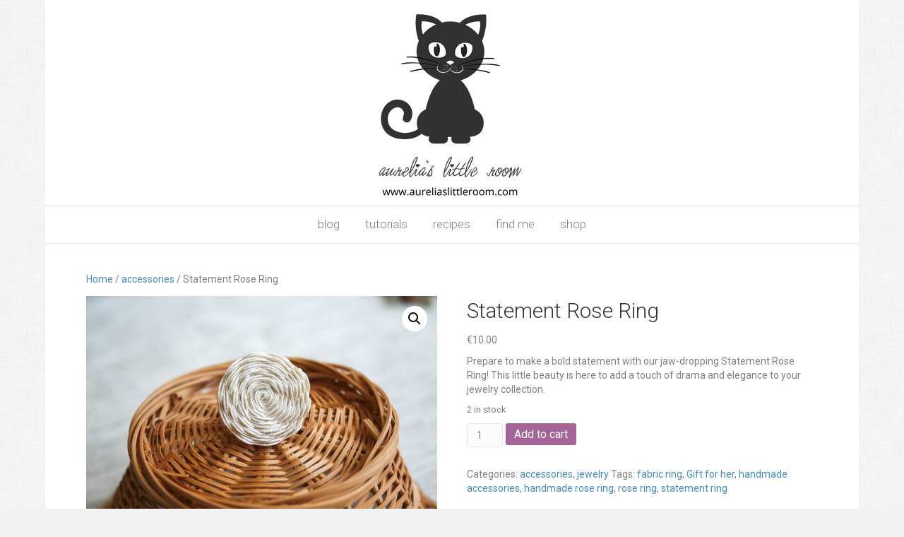

--- FILE ---
content_type: text/html; charset=UTF-8
request_url: https://aureliaslittleroom.com/shop/statement-rose-ring/
body_size: 16033
content:
<!DOCTYPE html>
<html lang="en-US">
<head>
<meta charset="UTF-8" />
<meta name='viewport' content='width=device-width, initial-scale=1.0' />
<meta http-equiv='X-UA-Compatible' content='IE=edge' />
<link rel="profile" href="https://gmpg.org/xfn/11" />
<meta name='robots' content='index, follow, max-image-preview:large, max-snippet:-1, max-video-preview:-1' />
	<style>img:is([sizes="auto" i], [sizes^="auto," i]) { contain-intrinsic-size: 3000px 1500px }</style>
	
	<!-- This site is optimized with the Yoast SEO plugin v26.6 - https://yoast.com/wordpress/plugins/seo/ -->
	<title>Statement Rose Ring - aurelia&#039;s little room</title>
	<link rel="canonical" href="https://aureliaslittleroom.com/shop/statement-rose-ring/" />
	<meta property="og:locale" content="en_US" />
	<meta property="og:type" content="article" />
	<meta property="og:title" content="Statement Rose Ring - aurelia&#039;s little room" />
	<meta property="og:description" content="Prepare to make a bold statement with our jaw-dropping Statement Rose Ring! This little beauty is here to add a touch of drama and elegance to your jewelry collection." />
	<meta property="og:url" content="https://aureliaslittleroom.com/shop/statement-rose-ring/" />
	<meta property="og:site_name" content="aurelia&#039;s little room" />
	<meta property="article:modified_time" content="2025-01-27T07:15:15+00:00" />
	<meta property="og:image" content="https://aureliaslittleroom.com/source/wp-content/uploads/Rose-Ring1.jpg" />
	<meta property="og:image:width" content="800" />
	<meta property="og:image:height" content="533" />
	<meta property="og:image:type" content="image/jpeg" />
	<meta name="twitter:card" content="summary_large_image" />
	<meta name="twitter:label1" content="Est. reading time" />
	<meta name="twitter:data1" content="2 minutes" />
	<script type="application/ld+json" class="yoast-schema-graph">{"@context":"https://schema.org","@graph":[{"@type":"WebPage","@id":"https://aureliaslittleroom.com/shop/statement-rose-ring/","url":"https://aureliaslittleroom.com/shop/statement-rose-ring/","name":"Statement Rose Ring - aurelia&#039;s little room","isPartOf":{"@id":"https://aureliaslittleroom.com/#website"},"primaryImageOfPage":{"@id":"https://aureliaslittleroom.com/shop/statement-rose-ring/#primaryimage"},"image":{"@id":"https://aureliaslittleroom.com/shop/statement-rose-ring/#primaryimage"},"thumbnailUrl":"https://aureliaslittleroom.com/source/wp-content/uploads/Rose-Ring1.jpg","datePublished":"2020-09-14T12:43:09+00:00","dateModified":"2025-01-27T07:15:15+00:00","breadcrumb":{"@id":"https://aureliaslittleroom.com/shop/statement-rose-ring/#breadcrumb"},"inLanguage":"en-US","potentialAction":[{"@type":"ReadAction","target":["https://aureliaslittleroom.com/shop/statement-rose-ring/"]}]},{"@type":"ImageObject","inLanguage":"en-US","@id":"https://aureliaslittleroom.com/shop/statement-rose-ring/#primaryimage","url":"https://aureliaslittleroom.com/source/wp-content/uploads/Rose-Ring1.jpg","contentUrl":"https://aureliaslittleroom.com/source/wp-content/uploads/Rose-Ring1.jpg","width":800,"height":533},{"@type":"BreadcrumbList","@id":"https://aureliaslittleroom.com/shop/statement-rose-ring/#breadcrumb","itemListElement":[{"@type":"ListItem","position":1,"name":"Home","item":"https://aureliaslittleroom.com/"},{"@type":"ListItem","position":2,"name":"New Shop","item":"https://aureliaslittleroom.com/new-shop/"},{"@type":"ListItem","position":3,"name":"Statement Rose Ring"}]},{"@type":"WebSite","@id":"https://aureliaslittleroom.com/#website","url":"https://aureliaslittleroom.com/","name":"aurelia&#039;s little room","description":"homemade, handmade, cooking, crochet, accessories, decoration in Limassol, Cyprus","potentialAction":[{"@type":"SearchAction","target":{"@type":"EntryPoint","urlTemplate":"https://aureliaslittleroom.com/?s={search_term_string}"},"query-input":{"@type":"PropertyValueSpecification","valueRequired":true,"valueName":"search_term_string"}}],"inLanguage":"en-US"}]}</script>
	<!-- / Yoast SEO plugin. -->


<link rel='dns-prefetch' href='//www.googletagmanager.com' />
<link rel='dns-prefetch' href='//fonts.googleapis.com' />
<link href='https://fonts.gstatic.com' crossorigin rel='preconnect' />
<link rel="alternate" type="application/rss+xml" title="aurelia&#039;s little room &raquo; Feed" href="https://aureliaslittleroom.com/feed/" />
<link rel="alternate" type="application/rss+xml" title="aurelia&#039;s little room &raquo; Comments Feed" href="https://aureliaslittleroom.com/comments/feed/" />
<link rel="alternate" type="application/rss+xml" title="aurelia&#039;s little room &raquo; Statement Rose Ring Comments Feed" href="https://aureliaslittleroom.com/shop/statement-rose-ring/feed/" />
<script>
window._wpemojiSettings = {"baseUrl":"https:\/\/s.w.org\/images\/core\/emoji\/16.0.1\/72x72\/","ext":".png","svgUrl":"https:\/\/s.w.org\/images\/core\/emoji\/16.0.1\/svg\/","svgExt":".svg","source":{"concatemoji":"https:\/\/aureliaslittleroom.com\/source\/wp-includes\/js\/wp-emoji-release.min.js?ver=dbce7f1b9fe6ca1f144e51e95c39cff9"}};
/*! This file is auto-generated */
!function(s,n){var o,i,e;function c(e){try{var t={supportTests:e,timestamp:(new Date).valueOf()};sessionStorage.setItem(o,JSON.stringify(t))}catch(e){}}function p(e,t,n){e.clearRect(0,0,e.canvas.width,e.canvas.height),e.fillText(t,0,0);var t=new Uint32Array(e.getImageData(0,0,e.canvas.width,e.canvas.height).data),a=(e.clearRect(0,0,e.canvas.width,e.canvas.height),e.fillText(n,0,0),new Uint32Array(e.getImageData(0,0,e.canvas.width,e.canvas.height).data));return t.every(function(e,t){return e===a[t]})}function u(e,t){e.clearRect(0,0,e.canvas.width,e.canvas.height),e.fillText(t,0,0);for(var n=e.getImageData(16,16,1,1),a=0;a<n.data.length;a++)if(0!==n.data[a])return!1;return!0}function f(e,t,n,a){switch(t){case"flag":return n(e,"\ud83c\udff3\ufe0f\u200d\u26a7\ufe0f","\ud83c\udff3\ufe0f\u200b\u26a7\ufe0f")?!1:!n(e,"\ud83c\udde8\ud83c\uddf6","\ud83c\udde8\u200b\ud83c\uddf6")&&!n(e,"\ud83c\udff4\udb40\udc67\udb40\udc62\udb40\udc65\udb40\udc6e\udb40\udc67\udb40\udc7f","\ud83c\udff4\u200b\udb40\udc67\u200b\udb40\udc62\u200b\udb40\udc65\u200b\udb40\udc6e\u200b\udb40\udc67\u200b\udb40\udc7f");case"emoji":return!a(e,"\ud83e\udedf")}return!1}function g(e,t,n,a){var r="undefined"!=typeof WorkerGlobalScope&&self instanceof WorkerGlobalScope?new OffscreenCanvas(300,150):s.createElement("canvas"),o=r.getContext("2d",{willReadFrequently:!0}),i=(o.textBaseline="top",o.font="600 32px Arial",{});return e.forEach(function(e){i[e]=t(o,e,n,a)}),i}function t(e){var t=s.createElement("script");t.src=e,t.defer=!0,s.head.appendChild(t)}"undefined"!=typeof Promise&&(o="wpEmojiSettingsSupports",i=["flag","emoji"],n.supports={everything:!0,everythingExceptFlag:!0},e=new Promise(function(e){s.addEventListener("DOMContentLoaded",e,{once:!0})}),new Promise(function(t){var n=function(){try{var e=JSON.parse(sessionStorage.getItem(o));if("object"==typeof e&&"number"==typeof e.timestamp&&(new Date).valueOf()<e.timestamp+604800&&"object"==typeof e.supportTests)return e.supportTests}catch(e){}return null}();if(!n){if("undefined"!=typeof Worker&&"undefined"!=typeof OffscreenCanvas&&"undefined"!=typeof URL&&URL.createObjectURL&&"undefined"!=typeof Blob)try{var e="postMessage("+g.toString()+"("+[JSON.stringify(i),f.toString(),p.toString(),u.toString()].join(",")+"));",a=new Blob([e],{type:"text/javascript"}),r=new Worker(URL.createObjectURL(a),{name:"wpTestEmojiSupports"});return void(r.onmessage=function(e){c(n=e.data),r.terminate(),t(n)})}catch(e){}c(n=g(i,f,p,u))}t(n)}).then(function(e){for(var t in e)n.supports[t]=e[t],n.supports.everything=n.supports.everything&&n.supports[t],"flag"!==t&&(n.supports.everythingExceptFlag=n.supports.everythingExceptFlag&&n.supports[t]);n.supports.everythingExceptFlag=n.supports.everythingExceptFlag&&!n.supports.flag,n.DOMReady=!1,n.readyCallback=function(){n.DOMReady=!0}}).then(function(){return e}).then(function(){var e;n.supports.everything||(n.readyCallback(),(e=n.source||{}).concatemoji?t(e.concatemoji):e.wpemoji&&e.twemoji&&(t(e.twemoji),t(e.wpemoji)))}))}((window,document),window._wpemojiSettings);
</script>
<link rel='stylesheet' id='dashicons-css' href='https://aureliaslittleroom.com/source/wp-includes/css/dashicons.min.css?ver=dbce7f1b9fe6ca1f144e51e95c39cff9' media='all' />
<style id='dashicons-inline-css'>
[data-font="Dashicons"]:before {font-family: 'Dashicons' !important;content: attr(data-icon) !important;speak: none !important;font-weight: normal !important;font-variant: normal !important;text-transform: none !important;line-height: 1 !important;font-style: normal !important;-webkit-font-smoothing: antialiased !important;-moz-osx-font-smoothing: grayscale !important;}
</style>
<link rel='stylesheet' id='post-views-counter-frontend-css' href='https://aureliaslittleroom.com/source/wp-content/plugins/post-views-counter/css/frontend.css?ver=1.6.1' media='all' />
<style id='wp-emoji-styles-inline-css'>

	img.wp-smiley, img.emoji {
		display: inline !important;
		border: none !important;
		box-shadow: none !important;
		height: 1em !important;
		width: 1em !important;
		margin: 0 0.07em !important;
		vertical-align: -0.1em !important;
		background: none !important;
		padding: 0 !important;
	}
</style>
<link rel='stylesheet' id='wp-block-library-css' href='https://aureliaslittleroom.com/source/wp-includes/css/dist/block-library/style.min.css?ver=dbce7f1b9fe6ca1f144e51e95c39cff9' media='all' />
<style id='wp-block-library-theme-inline-css'>
.wp-block-audio :where(figcaption){color:#555;font-size:13px;text-align:center}.is-dark-theme .wp-block-audio :where(figcaption){color:#ffffffa6}.wp-block-audio{margin:0 0 1em}.wp-block-code{border:1px solid #ccc;border-radius:4px;font-family:Menlo,Consolas,monaco,monospace;padding:.8em 1em}.wp-block-embed :where(figcaption){color:#555;font-size:13px;text-align:center}.is-dark-theme .wp-block-embed :where(figcaption){color:#ffffffa6}.wp-block-embed{margin:0 0 1em}.blocks-gallery-caption{color:#555;font-size:13px;text-align:center}.is-dark-theme .blocks-gallery-caption{color:#ffffffa6}:root :where(.wp-block-image figcaption){color:#555;font-size:13px;text-align:center}.is-dark-theme :root :where(.wp-block-image figcaption){color:#ffffffa6}.wp-block-image{margin:0 0 1em}.wp-block-pullquote{border-bottom:4px solid;border-top:4px solid;color:currentColor;margin-bottom:1.75em}.wp-block-pullquote cite,.wp-block-pullquote footer,.wp-block-pullquote__citation{color:currentColor;font-size:.8125em;font-style:normal;text-transform:uppercase}.wp-block-quote{border-left:.25em solid;margin:0 0 1.75em;padding-left:1em}.wp-block-quote cite,.wp-block-quote footer{color:currentColor;font-size:.8125em;font-style:normal;position:relative}.wp-block-quote:where(.has-text-align-right){border-left:none;border-right:.25em solid;padding-left:0;padding-right:1em}.wp-block-quote:where(.has-text-align-center){border:none;padding-left:0}.wp-block-quote.is-large,.wp-block-quote.is-style-large,.wp-block-quote:where(.is-style-plain){border:none}.wp-block-search .wp-block-search__label{font-weight:700}.wp-block-search__button{border:1px solid #ccc;padding:.375em .625em}:where(.wp-block-group.has-background){padding:1.25em 2.375em}.wp-block-separator.has-css-opacity{opacity:.4}.wp-block-separator{border:none;border-bottom:2px solid;margin-left:auto;margin-right:auto}.wp-block-separator.has-alpha-channel-opacity{opacity:1}.wp-block-separator:not(.is-style-wide):not(.is-style-dots){width:100px}.wp-block-separator.has-background:not(.is-style-dots){border-bottom:none;height:1px}.wp-block-separator.has-background:not(.is-style-wide):not(.is-style-dots){height:2px}.wp-block-table{margin:0 0 1em}.wp-block-table td,.wp-block-table th{word-break:normal}.wp-block-table :where(figcaption){color:#555;font-size:13px;text-align:center}.is-dark-theme .wp-block-table :where(figcaption){color:#ffffffa6}.wp-block-video :where(figcaption){color:#555;font-size:13px;text-align:center}.is-dark-theme .wp-block-video :where(figcaption){color:#ffffffa6}.wp-block-video{margin:0 0 1em}:root :where(.wp-block-template-part.has-background){margin-bottom:0;margin-top:0;padding:1.25em 2.375em}
</style>
<style id='classic-theme-styles-inline-css'>
/*! This file is auto-generated */
.wp-block-button__link{color:#fff;background-color:#32373c;border-radius:9999px;box-shadow:none;text-decoration:none;padding:calc(.667em + 2px) calc(1.333em + 2px);font-size:1.125em}.wp-block-file__button{background:#32373c;color:#fff;text-decoration:none}
</style>
<style id='global-styles-inline-css'>
:root{--wp--preset--aspect-ratio--square: 1;--wp--preset--aspect-ratio--4-3: 4/3;--wp--preset--aspect-ratio--3-4: 3/4;--wp--preset--aspect-ratio--3-2: 3/2;--wp--preset--aspect-ratio--2-3: 2/3;--wp--preset--aspect-ratio--16-9: 16/9;--wp--preset--aspect-ratio--9-16: 9/16;--wp--preset--color--black: #000000;--wp--preset--color--cyan-bluish-gray: #abb8c3;--wp--preset--color--white: #ffffff;--wp--preset--color--pale-pink: #f78da7;--wp--preset--color--vivid-red: #cf2e2e;--wp--preset--color--luminous-vivid-orange: #ff6900;--wp--preset--color--luminous-vivid-amber: #fcb900;--wp--preset--color--light-green-cyan: #7bdcb5;--wp--preset--color--vivid-green-cyan: #00d084;--wp--preset--color--pale-cyan-blue: #8ed1fc;--wp--preset--color--vivid-cyan-blue: #0693e3;--wp--preset--color--vivid-purple: #9b51e0;--wp--preset--color--fl-heading-text: #333333;--wp--preset--color--fl-body-bg: #f2f2f2;--wp--preset--color--fl-body-text: #808080;--wp--preset--color--fl-accent: #428bca;--wp--preset--color--fl-accent-hover: #428bca;--wp--preset--color--fl-topbar-bg: #ffffff;--wp--preset--color--fl-topbar-text: #808080;--wp--preset--color--fl-topbar-link: #428bca;--wp--preset--color--fl-topbar-hover: #428bca;--wp--preset--color--fl-header-bg: #ffffff;--wp--preset--color--fl-header-text: #808080;--wp--preset--color--fl-header-link: #808080;--wp--preset--color--fl-header-hover: #428bca;--wp--preset--color--fl-nav-bg: #ffffff;--wp--preset--color--fl-nav-link: #808080;--wp--preset--color--fl-nav-hover: #000000;--wp--preset--color--fl-content-bg: #ffffff;--wp--preset--color--fl-footer-widgets-bg: #ffffff;--wp--preset--color--fl-footer-widgets-text: #808080;--wp--preset--color--fl-footer-widgets-link: #428bca;--wp--preset--color--fl-footer-widgets-hover: #428bca;--wp--preset--color--fl-footer-bg: #ffffff;--wp--preset--color--fl-footer-text: #808080;--wp--preset--color--fl-footer-link: #428bca;--wp--preset--color--fl-footer-hover: #428bca;--wp--preset--gradient--vivid-cyan-blue-to-vivid-purple: linear-gradient(135deg,rgba(6,147,227,1) 0%,rgb(155,81,224) 100%);--wp--preset--gradient--light-green-cyan-to-vivid-green-cyan: linear-gradient(135deg,rgb(122,220,180) 0%,rgb(0,208,130) 100%);--wp--preset--gradient--luminous-vivid-amber-to-luminous-vivid-orange: linear-gradient(135deg,rgba(252,185,0,1) 0%,rgba(255,105,0,1) 100%);--wp--preset--gradient--luminous-vivid-orange-to-vivid-red: linear-gradient(135deg,rgba(255,105,0,1) 0%,rgb(207,46,46) 100%);--wp--preset--gradient--very-light-gray-to-cyan-bluish-gray: linear-gradient(135deg,rgb(238,238,238) 0%,rgb(169,184,195) 100%);--wp--preset--gradient--cool-to-warm-spectrum: linear-gradient(135deg,rgb(74,234,220) 0%,rgb(151,120,209) 20%,rgb(207,42,186) 40%,rgb(238,44,130) 60%,rgb(251,105,98) 80%,rgb(254,248,76) 100%);--wp--preset--gradient--blush-light-purple: linear-gradient(135deg,rgb(255,206,236) 0%,rgb(152,150,240) 100%);--wp--preset--gradient--blush-bordeaux: linear-gradient(135deg,rgb(254,205,165) 0%,rgb(254,45,45) 50%,rgb(107,0,62) 100%);--wp--preset--gradient--luminous-dusk: linear-gradient(135deg,rgb(255,203,112) 0%,rgb(199,81,192) 50%,rgb(65,88,208) 100%);--wp--preset--gradient--pale-ocean: linear-gradient(135deg,rgb(255,245,203) 0%,rgb(182,227,212) 50%,rgb(51,167,181) 100%);--wp--preset--gradient--electric-grass: linear-gradient(135deg,rgb(202,248,128) 0%,rgb(113,206,126) 100%);--wp--preset--gradient--midnight: linear-gradient(135deg,rgb(2,3,129) 0%,rgb(40,116,252) 100%);--wp--preset--font-size--small: 13px;--wp--preset--font-size--medium: 20px;--wp--preset--font-size--large: 36px;--wp--preset--font-size--x-large: 42px;--wp--preset--spacing--20: 0.44rem;--wp--preset--spacing--30: 0.67rem;--wp--preset--spacing--40: 1rem;--wp--preset--spacing--50: 1.5rem;--wp--preset--spacing--60: 2.25rem;--wp--preset--spacing--70: 3.38rem;--wp--preset--spacing--80: 5.06rem;--wp--preset--shadow--natural: 6px 6px 9px rgba(0, 0, 0, 0.2);--wp--preset--shadow--deep: 12px 12px 50px rgba(0, 0, 0, 0.4);--wp--preset--shadow--sharp: 6px 6px 0px rgba(0, 0, 0, 0.2);--wp--preset--shadow--outlined: 6px 6px 0px -3px rgba(255, 255, 255, 1), 6px 6px rgba(0, 0, 0, 1);--wp--preset--shadow--crisp: 6px 6px 0px rgba(0, 0, 0, 1);}:where(.is-layout-flex){gap: 0.5em;}:where(.is-layout-grid){gap: 0.5em;}body .is-layout-flex{display: flex;}.is-layout-flex{flex-wrap: wrap;align-items: center;}.is-layout-flex > :is(*, div){margin: 0;}body .is-layout-grid{display: grid;}.is-layout-grid > :is(*, div){margin: 0;}:where(.wp-block-columns.is-layout-flex){gap: 2em;}:where(.wp-block-columns.is-layout-grid){gap: 2em;}:where(.wp-block-post-template.is-layout-flex){gap: 1.25em;}:where(.wp-block-post-template.is-layout-grid){gap: 1.25em;}.has-black-color{color: var(--wp--preset--color--black) !important;}.has-cyan-bluish-gray-color{color: var(--wp--preset--color--cyan-bluish-gray) !important;}.has-white-color{color: var(--wp--preset--color--white) !important;}.has-pale-pink-color{color: var(--wp--preset--color--pale-pink) !important;}.has-vivid-red-color{color: var(--wp--preset--color--vivid-red) !important;}.has-luminous-vivid-orange-color{color: var(--wp--preset--color--luminous-vivid-orange) !important;}.has-luminous-vivid-amber-color{color: var(--wp--preset--color--luminous-vivid-amber) !important;}.has-light-green-cyan-color{color: var(--wp--preset--color--light-green-cyan) !important;}.has-vivid-green-cyan-color{color: var(--wp--preset--color--vivid-green-cyan) !important;}.has-pale-cyan-blue-color{color: var(--wp--preset--color--pale-cyan-blue) !important;}.has-vivid-cyan-blue-color{color: var(--wp--preset--color--vivid-cyan-blue) !important;}.has-vivid-purple-color{color: var(--wp--preset--color--vivid-purple) !important;}.has-black-background-color{background-color: var(--wp--preset--color--black) !important;}.has-cyan-bluish-gray-background-color{background-color: var(--wp--preset--color--cyan-bluish-gray) !important;}.has-white-background-color{background-color: var(--wp--preset--color--white) !important;}.has-pale-pink-background-color{background-color: var(--wp--preset--color--pale-pink) !important;}.has-vivid-red-background-color{background-color: var(--wp--preset--color--vivid-red) !important;}.has-luminous-vivid-orange-background-color{background-color: var(--wp--preset--color--luminous-vivid-orange) !important;}.has-luminous-vivid-amber-background-color{background-color: var(--wp--preset--color--luminous-vivid-amber) !important;}.has-light-green-cyan-background-color{background-color: var(--wp--preset--color--light-green-cyan) !important;}.has-vivid-green-cyan-background-color{background-color: var(--wp--preset--color--vivid-green-cyan) !important;}.has-pale-cyan-blue-background-color{background-color: var(--wp--preset--color--pale-cyan-blue) !important;}.has-vivid-cyan-blue-background-color{background-color: var(--wp--preset--color--vivid-cyan-blue) !important;}.has-vivid-purple-background-color{background-color: var(--wp--preset--color--vivid-purple) !important;}.has-black-border-color{border-color: var(--wp--preset--color--black) !important;}.has-cyan-bluish-gray-border-color{border-color: var(--wp--preset--color--cyan-bluish-gray) !important;}.has-white-border-color{border-color: var(--wp--preset--color--white) !important;}.has-pale-pink-border-color{border-color: var(--wp--preset--color--pale-pink) !important;}.has-vivid-red-border-color{border-color: var(--wp--preset--color--vivid-red) !important;}.has-luminous-vivid-orange-border-color{border-color: var(--wp--preset--color--luminous-vivid-orange) !important;}.has-luminous-vivid-amber-border-color{border-color: var(--wp--preset--color--luminous-vivid-amber) !important;}.has-light-green-cyan-border-color{border-color: var(--wp--preset--color--light-green-cyan) !important;}.has-vivid-green-cyan-border-color{border-color: var(--wp--preset--color--vivid-green-cyan) !important;}.has-pale-cyan-blue-border-color{border-color: var(--wp--preset--color--pale-cyan-blue) !important;}.has-vivid-cyan-blue-border-color{border-color: var(--wp--preset--color--vivid-cyan-blue) !important;}.has-vivid-purple-border-color{border-color: var(--wp--preset--color--vivid-purple) !important;}.has-vivid-cyan-blue-to-vivid-purple-gradient-background{background: var(--wp--preset--gradient--vivid-cyan-blue-to-vivid-purple) !important;}.has-light-green-cyan-to-vivid-green-cyan-gradient-background{background: var(--wp--preset--gradient--light-green-cyan-to-vivid-green-cyan) !important;}.has-luminous-vivid-amber-to-luminous-vivid-orange-gradient-background{background: var(--wp--preset--gradient--luminous-vivid-amber-to-luminous-vivid-orange) !important;}.has-luminous-vivid-orange-to-vivid-red-gradient-background{background: var(--wp--preset--gradient--luminous-vivid-orange-to-vivid-red) !important;}.has-very-light-gray-to-cyan-bluish-gray-gradient-background{background: var(--wp--preset--gradient--very-light-gray-to-cyan-bluish-gray) !important;}.has-cool-to-warm-spectrum-gradient-background{background: var(--wp--preset--gradient--cool-to-warm-spectrum) !important;}.has-blush-light-purple-gradient-background{background: var(--wp--preset--gradient--blush-light-purple) !important;}.has-blush-bordeaux-gradient-background{background: var(--wp--preset--gradient--blush-bordeaux) !important;}.has-luminous-dusk-gradient-background{background: var(--wp--preset--gradient--luminous-dusk) !important;}.has-pale-ocean-gradient-background{background: var(--wp--preset--gradient--pale-ocean) !important;}.has-electric-grass-gradient-background{background: var(--wp--preset--gradient--electric-grass) !important;}.has-midnight-gradient-background{background: var(--wp--preset--gradient--midnight) !important;}.has-small-font-size{font-size: var(--wp--preset--font-size--small) !important;}.has-medium-font-size{font-size: var(--wp--preset--font-size--medium) !important;}.has-large-font-size{font-size: var(--wp--preset--font-size--large) !important;}.has-x-large-font-size{font-size: var(--wp--preset--font-size--x-large) !important;}
:where(.wp-block-post-template.is-layout-flex){gap: 1.25em;}:where(.wp-block-post-template.is-layout-grid){gap: 1.25em;}
:where(.wp-block-columns.is-layout-flex){gap: 2em;}:where(.wp-block-columns.is-layout-grid){gap: 2em;}
:root :where(.wp-block-pullquote){font-size: 1.5em;line-height: 1.6;}
</style>
<link rel='stylesheet' id='ipl-todos-style-css' href='https://aureliaslittleroom.com/source/wp-content/plugins/instagram-photo-list/css/style.css?ver=dbce7f1b9fe6ca1f144e51e95c39cff9' media='all' />
<link rel='stylesheet' id='photoswipe-css' href='https://aureliaslittleroom.com/source/wp-content/plugins/woocommerce/assets/css/photoswipe/photoswipe.min.css?ver=10.4.3' media='all' />
<link rel='stylesheet' id='photoswipe-default-skin-css' href='https://aureliaslittleroom.com/source/wp-content/plugins/woocommerce/assets/css/photoswipe/default-skin/default-skin.min.css?ver=10.4.3' media='all' />
<link rel='stylesheet' id='woocommerce-layout-css' href='https://aureliaslittleroom.com/source/wp-content/plugins/woocommerce/assets/css/woocommerce-layout.css?ver=10.4.3' media='all' />
<link rel='stylesheet' id='woocommerce-smallscreen-css' href='https://aureliaslittleroom.com/source/wp-content/plugins/woocommerce/assets/css/woocommerce-smallscreen.css?ver=10.4.3' media='only screen and (max-width: 767px)' />
<link rel='stylesheet' id='woocommerce-general-css' href='https://aureliaslittleroom.com/source/wp-content/plugins/woocommerce/assets/css/woocommerce.css?ver=10.4.3' media='all' />
<style id='woocommerce-inline-inline-css'>
.woocommerce form .form-row .required { visibility: visible; }
</style>
<link rel='stylesheet' id='ppress-frontend-css' href='https://aureliaslittleroom.com/source/wp-content/plugins/wp-user-avatar/assets/css/frontend.min.css?ver=4.16.8' media='all' />
<link rel='stylesheet' id='ppress-flatpickr-css' href='https://aureliaslittleroom.com/source/wp-content/plugins/wp-user-avatar/assets/flatpickr/flatpickr.min.css?ver=4.16.8' media='all' />
<link rel='stylesheet' id='ppress-select2-css' href='https://aureliaslittleroom.com/source/wp-content/plugins/wp-user-avatar/assets/select2/select2.min.css?ver=dbce7f1b9fe6ca1f144e51e95c39cff9' media='all' />
<link rel='stylesheet' id='flexible-shipping-free-shipping-css' href='https://aureliaslittleroom.com/source/wp-content/plugins/flexible-shipping/assets/dist/css/free-shipping.css?ver=6.5.1.2' media='all' />
<link rel='stylesheet' id='jquery-magnificpopup-css' href='https://aureliaslittleroom.com/source/wp-content/plugins/bb-plugin/css/jquery.magnificpopup.css?ver=2.9.4.1' media='all' />
<link rel='stylesheet' id='bootstrap-css' href='https://aureliaslittleroom.com/source/wp-content/themes/bb-theme/css/bootstrap.min.css?ver=1.7.19.1' media='all' />
<link rel='stylesheet' id='fl-automator-skin-css' href='https://aureliaslittleroom.com/source/wp-content/uploads/bb-theme/skin-693bd602b4205.css?ver=1.7.19.1' media='all' />
<link rel='stylesheet' id='fl-builder-google-fonts-5764ba7d0260a5a6d7a5874903d75e47-css' href='//fonts.googleapis.com/css?family=Roboto%3A300%2C400%2C700%2C300&#038;ver=dbce7f1b9fe6ca1f144e51e95c39cff9' media='all' />
<script src="https://aureliaslittleroom.com/source/wp-includes/js/jquery/jquery.min.js?ver=3.7.1" id="jquery-core-js"></script>
<script src="https://aureliaslittleroom.com/source/wp-includes/js/jquery/jquery-migrate.min.js?ver=3.4.1" id="jquery-migrate-js"></script>
<script src="https://aureliaslittleroom.com/source/wp-content/plugins/instagram-photo-list/js/main.js?ver=dbce7f1b9fe6ca1f144e51e95c39cff9" id="ipl-todos-script-js"></script>
<script src="https://aureliaslittleroom.com/source/wp-content/plugins/woocommerce/assets/js/jquery-blockui/jquery.blockUI.min.js?ver=2.7.0-wc.10.4.3" id="wc-jquery-blockui-js" defer data-wp-strategy="defer"></script>
<script id="wc-add-to-cart-js-extra">
var wc_add_to_cart_params = {"ajax_url":"\/source\/wp-admin\/admin-ajax.php","wc_ajax_url":"\/?wc-ajax=%%endpoint%%","i18n_view_cart":"View cart","cart_url":"https:\/\/aureliaslittleroom.com\/cart\/","is_cart":"","cart_redirect_after_add":"no"};
</script>
<script src="https://aureliaslittleroom.com/source/wp-content/plugins/woocommerce/assets/js/frontend/add-to-cart.min.js?ver=10.4.3" id="wc-add-to-cart-js" defer data-wp-strategy="defer"></script>
<script src="https://aureliaslittleroom.com/source/wp-content/plugins/woocommerce/assets/js/zoom/jquery.zoom.min.js?ver=1.7.21-wc.10.4.3" id="wc-zoom-js" defer data-wp-strategy="defer"></script>
<script src="https://aureliaslittleroom.com/source/wp-content/plugins/woocommerce/assets/js/flexslider/jquery.flexslider.min.js?ver=2.7.2-wc.10.4.3" id="wc-flexslider-js" defer data-wp-strategy="defer"></script>
<script src="https://aureliaslittleroom.com/source/wp-content/plugins/woocommerce/assets/js/photoswipe/photoswipe.min.js?ver=4.1.1-wc.10.4.3" id="wc-photoswipe-js" defer data-wp-strategy="defer"></script>
<script src="https://aureliaslittleroom.com/source/wp-content/plugins/woocommerce/assets/js/photoswipe/photoswipe-ui-default.min.js?ver=4.1.1-wc.10.4.3" id="wc-photoswipe-ui-default-js" defer data-wp-strategy="defer"></script>
<script id="wc-single-product-js-extra">
var wc_single_product_params = {"i18n_required_rating_text":"Please select a rating","i18n_rating_options":["1 of 5 stars","2 of 5 stars","3 of 5 stars","4 of 5 stars","5 of 5 stars"],"i18n_product_gallery_trigger_text":"View full-screen image gallery","review_rating_required":"yes","flexslider":{"rtl":false,"animation":"slide","smoothHeight":true,"directionNav":false,"controlNav":"thumbnails","slideshow":false,"animationSpeed":500,"animationLoop":false,"allowOneSlide":false},"zoom_enabled":"1","zoom_options":[],"photoswipe_enabled":"1","photoswipe_options":{"shareEl":false,"closeOnScroll":false,"history":false,"hideAnimationDuration":0,"showAnimationDuration":0},"flexslider_enabled":"1"};
</script>
<script src="https://aureliaslittleroom.com/source/wp-content/plugins/woocommerce/assets/js/frontend/single-product.min.js?ver=10.4.3" id="wc-single-product-js" defer data-wp-strategy="defer"></script>
<script src="https://aureliaslittleroom.com/source/wp-content/plugins/woocommerce/assets/js/js-cookie/js.cookie.min.js?ver=2.1.4-wc.10.4.3" id="wc-js-cookie-js" defer data-wp-strategy="defer"></script>
<script id="woocommerce-js-extra">
var woocommerce_params = {"ajax_url":"\/source\/wp-admin\/admin-ajax.php","wc_ajax_url":"\/?wc-ajax=%%endpoint%%","i18n_password_show":"Show password","i18n_password_hide":"Hide password"};
</script>
<script src="https://aureliaslittleroom.com/source/wp-content/plugins/woocommerce/assets/js/frontend/woocommerce.min.js?ver=10.4.3" id="woocommerce-js" defer data-wp-strategy="defer"></script>
<script src="https://aureliaslittleroom.com/source/wp-content/plugins/wp-user-avatar/assets/flatpickr/flatpickr.min.js?ver=4.16.8" id="ppress-flatpickr-js"></script>
<script src="https://aureliaslittleroom.com/source/wp-content/plugins/wp-user-avatar/assets/select2/select2.min.js?ver=4.16.8" id="ppress-select2-js"></script>

<!-- Google tag (gtag.js) snippet added by Site Kit -->
<!-- Google Analytics snippet added by Site Kit -->
<script src="https://www.googletagmanager.com/gtag/js?id=GT-PBCVVD9" id="google_gtagjs-js" async></script>
<script id="google_gtagjs-js-after">
window.dataLayer = window.dataLayer || [];function gtag(){dataLayer.push(arguments);}
gtag("set","linker",{"domains":["aureliaslittleroom.com"]});
gtag("js", new Date());
gtag("set", "developer_id.dZTNiMT", true);
gtag("config", "GT-PBCVVD9");
</script>
<link rel="https://api.w.org/" href="https://aureliaslittleroom.com/wp-json/" /><link rel="alternate" title="JSON" type="application/json" href="https://aureliaslittleroom.com/wp-json/wp/v2/product/7546" /><link rel="EditURI" type="application/rsd+xml" title="RSD" href="https://aureliaslittleroom.com/source/xmlrpc.php?rsd" />

<link rel='shortlink' href='https://aureliaslittleroom.com/?p=7546' />
<link rel="alternate" title="oEmbed (JSON)" type="application/json+oembed" href="https://aureliaslittleroom.com/wp-json/oembed/1.0/embed?url=https%3A%2F%2Faureliaslittleroom.com%2Fshop%2Fstatement-rose-ring%2F" />
<link rel="alternate" title="oEmbed (XML)" type="text/xml+oembed" href="https://aureliaslittleroom.com/wp-json/oembed/1.0/embed?url=https%3A%2F%2Faureliaslittleroom.com%2Fshop%2Fstatement-rose-ring%2F&#038;format=xml" />
<meta name="generator" content="Site Kit by Google 1.168.0" />	<noscript><style>.woocommerce-product-gallery{ opacity: 1 !important; }</style></noscript>
	
<!-- Google AdSense meta tags added by Site Kit -->
<meta name="google-adsense-platform-account" content="ca-host-pub-2644536267352236">
<meta name="google-adsense-platform-domain" content="sitekit.withgoogle.com">
<!-- End Google AdSense meta tags added by Site Kit -->
<link rel="icon" href="https://aureliaslittleroom.com/source/wp-content/uploads/favicon.png" sizes="32x32" />
<link rel="icon" href="https://aureliaslittleroom.com/source/wp-content/uploads/favicon.png" sizes="192x192" />
<link rel="apple-touch-icon" href="https://aureliaslittleroom.com/source/wp-content/uploads/favicon.png" />
<meta name="msapplication-TileImage" content="https://aureliaslittleroom.com/source/wp-content/uploads/favicon.png" />
		<style id="wp-custom-css">
			

/*
CSS Migrated from BB theme:
*/

.woocommerce-pagination{margin-bottom:40px;}

.woocommerce-page ul.products li.product a img, .woocommerce-page ul.products li.product a:hover img {border:0px;}

.woopack-product-category .product-category-style-0 .woopack-product-category__content {left:0 !important;right:0 !important;}

.woopack-product-category .woopack-product-category__content{padding:0px !important;margin:0px auto !important;margin-left:15px !important}

#cmplz-document {max-width:100%;}		</style>
		<script type="text/javascript"> //<![CDATA[ 
var tlJsHost = ((window.location.protocol == "https:") ? "https://secure.comodo.com/" : "http://www.trustlogo.com/");
document.write(unescape("%3Cscript src='" + tlJsHost + "trustlogo/javascript/trustlogo.js' type='text/javascript'%3E%3C/script%3E"));
//]]>
</script>
<script>
  (function(i,s,o,g,r,a,m){i['GoogleAnalyticsObject']=r;i[r]=i[r]||function(){
  (i[r].q=i[r].q||[]).push(arguments)},i[r].l=1*new Date();a=s.createElement(o),
  m=s.getElementsByTagName(o)[0];a.async=1;a.src=g;m.parentNode.insertBefore(a,m)
  })(window,document,'script','//www.google-analytics.com/analytics.js','ga');

  ga('create', 'UA-45812116-1', 'auto');
  ga('send', 'pageview');

</script>
<link rel="stylesheet" href="https://aureliaslittleroom.com/source/wp-content/themes/aurelia2/style.css" /></head>
<body class="wp-singular product-template-default single single-product postid-7546 wp-theme-bb-theme wp-child-theme-aurelia2 theme-bb-theme fl-builder-2-9-4-1 fl-themer-1-5-2-1 fl-theme-1-7-19-1 fl-no-js woocommerce woocommerce-page woocommerce-no-js fl-framework-bootstrap fl-preset-default fl-fixed-width woo-3 woo-products-per-page-16" itemscope="itemscope" itemtype="https://schema.org/WebPage">
<a aria-label="Skip to content" class="fl-screen-reader-text" href="#fl-main-content">Skip to content</a><div class="fl-page">
	<header class="fl-page-header fl-page-header-fixed fl-page-nav-right fl-page-nav-toggle-icon fl-page-nav-toggle-visible-mobile"  role="banner">
	<div class="fl-page-header-wrap">
		<div class="fl-page-header-container container">
			<div class="fl-page-header-row row">
				<div class="col-sm-12 col-md-3 fl-page-logo-wrap">
					<div class="fl-page-header-logo">
						<a href="https://aureliaslittleroom.com/"><img class="fl-logo-img" loading="false" data-no-lazy="1"   itemscope itemtype="https://schema.org/ImageObject" src="https://aureliaslittleroom.com/source/wp-content/uploads/aurelias-stamp-new.png" data-retina="https://aureliaslittleroom.com/source/wp-content/uploads/aurelias-stamp-new.png" title="" width="280" data-width="280" height="280" data-height="280" alt="aurelia&#039;s little room" /><meta itemprop="name" content="aurelia&#039;s little room" /></a>
					</div>
				</div>
				<div class="col-sm-12 col-md-9 fl-page-fixed-nav-wrap">
					<div class="fl-page-nav-wrap">
						<nav class="fl-page-nav fl-nav navbar navbar-default navbar-expand-md" aria-label="Header Menu" role="navigation">
							<button type="button" class="navbar-toggle navbar-toggler" data-toggle="collapse" data-target=".fl-page-nav-collapse">
								<span><i class="fas fa-bars" aria-hidden="true"></i><span class="sr-only">Menu</span></span>
							</button>
							<div class="fl-page-nav-collapse collapse navbar-collapse">
								<ul id="menu-main-menu" class="nav navbar-nav navbar-right menu fl-theme-menu"><li id="menu-item-3119" class="menu-item menu-item-type-post_type menu-item-object-page menu-item-3119 nav-item"><a href="https://aureliaslittleroom.com/blog/" class="nav-link">blog</a></li>
<li id="menu-item-5998" class="menu-item menu-item-type-post_type menu-item-object-page menu-item-5998 nav-item"><a href="https://aureliaslittleroom.com/tutorials-2/" class="nav-link">tutorials</a></li>
<li id="menu-item-6001" class="menu-item menu-item-type-post_type menu-item-object-page menu-item-6001 nav-item"><a href="https://aureliaslittleroom.com/recipes-2/" class="nav-link">recipes</a></li>
<li id="menu-item-1474" class="menu-item menu-item-type-post_type menu-item-object-page menu-item-1474 nav-item"><a href="https://aureliaslittleroom.com/contact-me/" class="nav-link">find me</a></li>
<li id="menu-item-6466" class="menu-item menu-item-type-post_type menu-item-object-page current_page_parent menu-item-6466 nav-item"><a href="https://aureliaslittleroom.com/new-shop/" class="nav-link">shop</a></li>
</ul>							</div>
						</nav>
					</div>
				</div>
			</div>
		</div>
	</div>
</header><!-- .fl-page-header-fixed -->
<header class="fl-page-header fl-page-header-primary fl-page-nav-centered fl-page-nav-toggle-icon fl-page-nav-toggle-visible-mobile" itemscope="itemscope" itemtype="https://schema.org/WPHeader"  role="banner">
	<div class="fl-page-header-wrap">
		<div class="fl-page-header-container container">
			<div class="fl-page-header-row row">
				<div class="col-md-12 fl-page-header-logo-col">
					<div class="fl-page-header-logo" itemscope="itemscope" itemtype="https://schema.org/Organization">
						<a href="https://aureliaslittleroom.com/" itemprop="url"><img class="fl-logo-img" loading="false" data-no-lazy="1"   itemscope itemtype="https://schema.org/ImageObject" src="https://aureliaslittleroom.com/source/wp-content/uploads/aurelias-stamp-new.png" data-retina="https://aureliaslittleroom.com/source/wp-content/uploads/aurelias-stamp-new.png" title="" width="280" data-width="280" height="280" data-height="280" alt="aurelia&#039;s little room" /><meta itemprop="name" content="aurelia&#039;s little room" /></a>
											</div>
				</div>
			</div>
		</div>
	</div>
	<div class="fl-page-nav-wrap">
		<div class="fl-page-nav-container container">
			<nav class="fl-page-nav fl-nav navbar navbar-default navbar-expand-md" aria-label="Header Menu" itemscope="itemscope" itemtype="https://schema.org/SiteNavigationElement" role="navigation">
				<button type="button" class="navbar-toggle navbar-toggler" data-toggle="collapse" data-target=".fl-page-nav-collapse">
					<span><i class="fas fa-bars" aria-hidden="true"></i><span class="sr-only">Menu</span></span>
				</button>
				<div class="fl-page-nav-collapse collapse navbar-collapse">
					<ul id="menu-main-menu-1" class="nav navbar-nav menu fl-theme-menu"><li class="menu-item menu-item-type-post_type menu-item-object-page menu-item-3119 nav-item"><a href="https://aureliaslittleroom.com/blog/" class="nav-link">blog</a></li>
<li class="menu-item menu-item-type-post_type menu-item-object-page menu-item-5998 nav-item"><a href="https://aureliaslittleroom.com/tutorials-2/" class="nav-link">tutorials</a></li>
<li class="menu-item menu-item-type-post_type menu-item-object-page menu-item-6001 nav-item"><a href="https://aureliaslittleroom.com/recipes-2/" class="nav-link">recipes</a></li>
<li class="menu-item menu-item-type-post_type menu-item-object-page menu-item-1474 nav-item"><a href="https://aureliaslittleroom.com/contact-me/" class="nav-link">find me</a></li>
<li class="menu-item menu-item-type-post_type menu-item-object-page current_page_parent menu-item-6466 nav-item"><a href="https://aureliaslittleroom.com/new-shop/" class="nav-link">shop</a></li>
</ul>				</div>
			</nav>
		</div>
	</div>
</header><!-- .fl-page-header -->
	<div id="fl-main-content" class="fl-page-content" itemprop="mainContentOfPage" role="main">

		
	<div class="container"><div class="row"><div class="fl-content fl-woo-content col-md-12"><nav class="woocommerce-breadcrumb" aria-label="Breadcrumb"><a href="https://aureliaslittleroom.com">Home</a>&nbsp;&#47;&nbsp;<a href="https://aureliaslittleroom.com/product-category/accessories-2/">accessories</a>&nbsp;&#47;&nbsp;Statement Rose Ring</nav>
					
			<div class="woocommerce-notices-wrapper"></div><div id="product-7546" class="product type-product post-7546 status-publish first instock product_cat-accessories-2 product_cat-jewelry product_tag-fabric-ring product_tag-gift-for-her product_tag-handmade-accessories product_tag-handmade-rose-ring product_tag-rose-ring product_tag-statement-ring has-post-thumbnail shipping-taxable purchasable product-type-simple">

	<div class="woocommerce-product-gallery woocommerce-product-gallery--with-images woocommerce-product-gallery--columns-4 images" data-columns="4" style="opacity: 0; transition: opacity .25s ease-in-out;">
	<div class="woocommerce-product-gallery__wrapper">
		<div data-thumb="https://aureliaslittleroom.com/source/wp-content/uploads/Rose-Ring1-100x100.jpg" data-thumb-alt="Statement Rose Ring" data-thumb-srcset=""  data-thumb-sizes="(max-width: 100px) 100vw, 100px" class="woocommerce-product-gallery__image"><a href="https://aureliaslittleroom.com/source/wp-content/uploads/Rose-Ring1.jpg"><img width="800" height="533" src="https://aureliaslittleroom.com/source/wp-content/uploads/Rose-Ring1.jpg" class="wp-post-image" alt="Statement Rose Ring" data-caption="" data-src="https://aureliaslittleroom.com/source/wp-content/uploads/Rose-Ring1.jpg" data-large_image="https://aureliaslittleroom.com/source/wp-content/uploads/Rose-Ring1.jpg" data-large_image_width="800" data-large_image_height="533" decoding="async" fetchpriority="high" srcset="https://aureliaslittleroom.com/source/wp-content/uploads/Rose-Ring1.jpg 800w, https://aureliaslittleroom.com/source/wp-content/uploads/Rose-Ring1-400x267.jpg 400w, https://aureliaslittleroom.com/source/wp-content/uploads/Rose-Ring1-768x512.jpg 768w" sizes="(max-width: 800px) 100vw, 800px" /></a></div><div data-thumb="https://aureliaslittleroom.com/source/wp-content/uploads/Rose-Ring1-2-100x100.jpg" data-thumb-alt="Statement Rose Ring - Image 2" data-thumb-srcset=""  data-thumb-sizes="(max-width: 100px) 100vw, 100px" class="woocommerce-product-gallery__image"><a href="https://aureliaslittleroom.com/source/wp-content/uploads/Rose-Ring1-2.jpg"><img width="800" height="533" src="https://aureliaslittleroom.com/source/wp-content/uploads/Rose-Ring1-2.jpg" class="" alt="Statement Rose Ring - Image 2" data-caption="" data-src="https://aureliaslittleroom.com/source/wp-content/uploads/Rose-Ring1-2.jpg" data-large_image="https://aureliaslittleroom.com/source/wp-content/uploads/Rose-Ring1-2.jpg" data-large_image_width="800" data-large_image_height="533" decoding="async" srcset="https://aureliaslittleroom.com/source/wp-content/uploads/Rose-Ring1-2.jpg 800w, https://aureliaslittleroom.com/source/wp-content/uploads/Rose-Ring1-2-400x267.jpg 400w, https://aureliaslittleroom.com/source/wp-content/uploads/Rose-Ring1-2-768x512.jpg 768w" sizes="(max-width: 800px) 100vw, 800px" /></a></div>	</div>
</div>

	<div class="summary entry-summary">
		<h1 class="product_title entry-title">Statement Rose Ring</h1><p class="price"><span class="woocommerce-Price-amount amount"><bdi><span class="woocommerce-Price-currencySymbol">&euro;</span>10.00</bdi></span></p>
<div class="woocommerce-product-details__short-description">
	<p>Prepare to make a bold statement with our jaw-dropping Statement Rose Ring! This little beauty is here to add a touch of drama and elegance to your jewelry collection.</p>
</div>
<p class="stock in-stock">2 in stock</p>

	
	<form class="cart" action="https://aureliaslittleroom.com/shop/statement-rose-ring/" method="post" enctype='multipart/form-data'>
		
		<div class="quantity">
		<label class="screen-reader-text" for="quantity_6949f8b2f158f">Statement Rose Ring quantity</label>
	<input
		type="number"
				id="quantity_6949f8b2f158f"
		class="input-text qty text"
		name="quantity"
		value="1"
		aria-label="Product quantity"
				min="1"
					max="2"
							step="1"
			placeholder=""
			inputmode="numeric"
			autocomplete="off"
			/>
	</div>

		<button type="submit" name="add-to-cart" value="7546" class="single_add_to_cart_button button alt">Add to cart</button>

			</form>

	
<div class="product_meta">

	
	
	<span class="posted_in">Categories: <a href="https://aureliaslittleroom.com/product-category/accessories-2/" rel="tag">accessories</a>, <a href="https://aureliaslittleroom.com/product-category/jewelry/" rel="tag">jewelry</a></span>
	<span class="tagged_as">Tags: <a href="https://aureliaslittleroom.com/product-tag/fabric-ring/" rel="tag">fabric ring</a>, <a href="https://aureliaslittleroom.com/product-tag/gift-for-her/" rel="tag">Gift for her</a>, <a href="https://aureliaslittleroom.com/product-tag/handmade-accessories/" rel="tag">handmade accessories</a>, <a href="https://aureliaslittleroom.com/product-tag/handmade-rose-ring/" rel="tag">handmade rose ring</a>, <a href="https://aureliaslittleroom.com/product-tag/rose-ring/" rel="tag">rose ring</a>, <a href="https://aureliaslittleroom.com/product-tag/statement-ring/" rel="tag">statement ring</a></span>
	
</div>
	</div>

	
	<div class="woocommerce-tabs wc-tabs-wrapper">
		<ul class="tabs wc-tabs" role="tablist">
							<li role="presentation" class="description_tab" id="tab-title-description">
					<a href="#tab-description" role="tab" aria-controls="tab-description">
						Description					</a>
				</li>
							<li role="presentation" class="additional_information_tab" id="tab-title-additional_information">
					<a href="#tab-additional_information" role="tab" aria-controls="tab-additional_information">
						Additional information					</a>
				</li>
							<li role="presentation" class="tab-policies-shipping_tab" id="tab-title-tab-policies-shipping">
					<a href="#tab-tab-policies-shipping" role="tab" aria-controls="tab-tab-policies-shipping">
						Policies &amp; Shipping					</a>
				</li>
							<li role="presentation" class="reviews_tab" id="tab-title-reviews">
					<a href="#tab-reviews" role="tab" aria-controls="tab-reviews">
						Reviews (0)					</a>
				</li>
					</ul>
					<div class="woocommerce-Tabs-panel woocommerce-Tabs-panel--description panel entry-content wc-tab" id="tab-description" role="tabpanel" aria-labelledby="tab-title-description">
				
	<h2>Description</h2>

<p>Prepare to make a bold statement with our jaw-dropping Statement Rose Ring! This little beauty is here to add a touch of drama and elegance to your jewelry collection.</p>
<p>Crafted with fabric, this ring brings a unique twist to traditional ring designs. The intricate rose design features beautifully textured petals that exude an air of sophistication and femininity. Each ring is meticulously handcrafted, ensuring that you receive a high-quality and stunning piece of wearable art.</p>
<p>With a diameter of 2.3cm, this ring fits comfortably on your finger, allowing you to showcase its beauty with ease. The attention to detail is simply mesmerizing, making it a show-stopping piece that will capture everyone&#8217;s attention. Whether you&#8217;re heading to a glamorous event, or a special occasion, or just want to add a touch of drama to your everyday look, this ring is a perfect choice.</p>
<p>The Statement Rose Ring is a true conversation starter. Its unique and eye-catching design is bound to attract compliments and spark intrigue. It&#8217;s a symbol of confidence and individuality, allowing you to express your personal style in the most captivating way.</p>
<p>Crafted with love and passion, this ring is a testament to your exquisite taste and appreciation for the finer things in life. It&#8217;s a piece that will elevate any outfit and instantly make you feel like a queen.</p>
<p>So, if you&#8217;re ready to make heads turn and hearts flutter, don&#8217;t miss out on our Statement Rose Ring. Get ready to add a touch of elegance and flair to your ensemble. Own the spotlight and let your inner diva shine with this stunning piece of jewelry!</p>
<p class="p1">Please note that the color representation of the item you are viewing on your monitor may or may not be entirely accurate.</p>
			</div>
					<div class="woocommerce-Tabs-panel woocommerce-Tabs-panel--additional_information panel entry-content wc-tab" id="tab-additional_information" role="tabpanel" aria-labelledby="tab-title-additional_information">
				
	<h2>Additional information</h2>

<table class="woocommerce-product-attributes shop_attributes" aria-label="Product Details">
			<tr class="woocommerce-product-attributes-item woocommerce-product-attributes-item--weight">
			<th class="woocommerce-product-attributes-item__label" scope="row">Weight</th>
			<td class="woocommerce-product-attributes-item__value">30 g</td>
		</tr>
	</table>
			</div>
					<div class="woocommerce-Tabs-panel woocommerce-Tabs-panel--tab-policies-shipping panel entry-content wc-tab" id="tab-tab-policies-shipping" role="tabpanel" aria-labelledby="tab-title-tab-policies-shipping">
				<h2>Policies &amp; Shipping</h2><p>PAYMENT POLICIES</p>
<p>1. I accept only Debit/Credit Cards and Local Payment option.<br />
2. Debit/Credit Cards will be handled via Stripe, a secure payment gateway<br />
3. Payment will be charged upon checkout<br />
4. Payment currency will be in EUR</p>
<p>SHIPPING POLICIES</p>
<p>1. All shipping costs are including tracking number, handling and packaging<br />
2. All items will be shipped out from Airmail (Standard International) Cyprus Postal Service, which usually will take about 7-30days (excluding Weekend) – depending on the Recipient’s country’s procedure &amp; holidays season.<br />
3. Items will be shipped out within 48hours of payment clearance to avoid any disputes (except Weekend &amp; Custom Orders)<br />
4. Tracking number will be provided to you once shipped out<br />
5. Custom-made items (requested size/color) will be shipped out within 3-21 days or as per agreed.<br />
6. Items will be shipped to the address that you PROVIDE or please message me for special delivery as well as special packaging (with additional cost).<br />
7. I provide combine shipping, it will be calculated upon checkout<br />
8. International Customs are handled by the recipient in their own country.</p>
<p>REFUND, EXCHANGE &amp; CUSTOM ORDER POLICIES</p>
<p>1. Refunds and Exchanges – I do really hope that you will enjoy my products! But regret that I do not offer Refund and Return due to the nature of the products.<br />
2. Please note that the colour representation of the item you are viewing on your monitor may or may not be entirely accurate<br />
3. Your feedback is part of who I am, if you are happy with your purchase, please take a moment to say so! If for any reason, you are not happy, please give me the chance to fix that before leaving a negative one, I am very friendly! 😀<br />
4. Custom orders will receive their own listings marked as “Reserved for xx” (with names on it).<br />
5. If you need more details pictures regarding an item, please feel free to msg me and leave your email.<br />
6. Any others, please email me even for small things! I prefer to explain via email rather than receiving negative impressions</p>
			</div>
					<div class="woocommerce-Tabs-panel woocommerce-Tabs-panel--reviews panel entry-content wc-tab" id="tab-reviews" role="tabpanel" aria-labelledby="tab-title-reviews">
				<div id="reviews" class="woocommerce-Reviews">
	<div id="comments">
		<h2 class="woocommerce-Reviews-title">
			Reviews		</h2>

					<p class="woocommerce-noreviews">There are no reviews yet.</p>
			</div>

			<div id="review_form_wrapper">
			<div id="review_form">
					<div id="respond" class="comment-respond">
		<span id="reply-title" class="comment-reply-title" role="heading" aria-level="3">Be the first to review &ldquo;Statement Rose Ring&rdquo; <small><a rel="nofollow" id="cancel-comment-reply-link" href="/shop/statement-rose-ring/#respond" style="display:none;">Cancel reply</a></small></span><form action="https://aureliaslittleroom.com/source/wp-comments-post.php" method="post" id="commentform" class="comment-form"><p class="comment-notes"><span id="email-notes">Your email address will not be published.</span> <span class="required-field-message">Required fields are marked <span class="required">*</span></span></p><div class="comment-form-rating"><label for="rating" id="comment-form-rating-label">Your rating&nbsp;<span class="required">*</span></label><select name="rating" id="rating" required>
						<option value="">Rate&hellip;</option>
						<option value="5">Perfect</option>
						<option value="4">Good</option>
						<option value="3">Average</option>
						<option value="2">Not that bad</option>
						<option value="1">Very poor</option>
					</select></div><p class="comment-form-comment"><label for="comment">Your review&nbsp;<span class="required">*</span></label><textarea autocomplete="new-password"  id="fd5a6c6cca"  name="fd5a6c6cca"   cols="45" rows="8" required></textarea><textarea id="comment" aria-label="hp-comment" aria-hidden="true" name="comment" autocomplete="new-password" style="padding:0 !important;clip:rect(1px, 1px, 1px, 1px) !important;position:absolute !important;white-space:nowrap !important;height:1px !important;width:1px !important;overflow:hidden !important;" tabindex="-1"></textarea><script data-noptimize>document.getElementById("comment").setAttribute( "id", "a338b61929de2c2c5f8c3184e0daf1ad" );document.getElementById("fd5a6c6cca").setAttribute( "id", "comment" );</script></p><p class="comment-form-author"><label for="author">Name&nbsp;<span class="required">*</span></label><input id="author" name="author" type="text" autocomplete="name" value="" size="30" required /></p>
<p class="comment-form-email"><label for="email">Email&nbsp;<span class="required">*</span></label><input id="email" name="email" type="email" autocomplete="email" value="" size="30" required /></p>
<p class="form-submit"><input name="submit" type="submit" id="submit" class="submit" value="Submit" /> <input type='hidden' name='comment_post_ID' value='7546' id='comment_post_ID' />
<input type='hidden' name='comment_parent' id='comment_parent' value='0' />
</p></form>	</div><!-- #respond -->
				</div>
		</div>
	
	<div class="clear"></div>
</div>
			</div>
		
			</div>


	<section class="related products">

					<h2>Related products</h2>
				<ul class="products columns-4">

			
					<li class="product type-product post-6750 status-publish first instock product_cat-crocher-wearable product_tag-accessories product_tag-crochet product_tag-crochet-accessories product_tag-crochet-cowl product_tag-crochet-neckwarmer product_tag-crochet-scarf product_tag-handmade product_tag-handmade-accessories product_tag-infinity-scarf product_tag-old-rose product_tag-winter has-post-thumbnail shipping-taxable purchasable product-type-simple">
	<a href="https://aureliaslittleroom.com/shop/crochet-infinity-scarf-2/" class="woocommerce-LoopProduct-link woocommerce-loop-product__link"><img width="220" height="164" src="https://aureliaslittleroom.com/source/wp-content/uploads/Pale-Rose-220x164.jpg" class="attachment-woocommerce_thumbnail size-woocommerce_thumbnail" alt="Crochet Infinity Scarf" decoding="async" loading="lazy" /><h2 class="woocommerce-loop-product__title">Crochet Infinity Scarf</h2>
	<span class="price"><span class="woocommerce-Price-amount amount"><bdi><span class="woocommerce-Price-currencySymbol">&euro;</span>28.00</bdi></span></span>
</a><a href="/shop/statement-rose-ring/?add-to-cart=6750" aria-describedby="woocommerce_loop_add_to_cart_link_describedby_6750" data-quantity="1" class="button product_type_simple add_to_cart_button ajax_add_to_cart" data-product_id="6750" data-product_sku="" aria-label="Add to cart: &ldquo;Crochet Infinity Scarf&rdquo;" rel="nofollow" data-success_message="&ldquo;Crochet Infinity Scarf&rdquo; has been added to your cart" role="button">Add to cart</a>	<span id="woocommerce_loop_add_to_cart_link_describedby_6750" class="screen-reader-text">
			</span>
</li>

			
					<li class="product type-product post-5423 status-publish instock product_cat-crochet-blanket product_tag-accessories product_tag-afghan product_tag-classic-blanket product_tag-crochet-accessories product_tag-granny-square-blanket product_tag-handmade product_tag-handmade-accessories product_tag-lapghan product_tag-mosaic-blanket has-post-thumbnail shipping-taxable purchasable product-type-simple">
	<a href="https://aureliaslittleroom.com/shop/crochet-mosaic-blanket/" class="woocommerce-LoopProduct-link woocommerce-loop-product__link"><img width="220" height="164" src="https://aureliaslittleroom.com/source/wp-content/uploads/IMG_1556-220x164.jpg" class="attachment-woocommerce_thumbnail size-woocommerce_thumbnail" alt="Crochet Mosaic Blanket" decoding="async" loading="lazy" /><h2 class="woocommerce-loop-product__title">Crochet Mosaic Blanket</h2>
	<span class="price"><span class="woocommerce-Price-amount amount"><bdi><span class="woocommerce-Price-currencySymbol">&euro;</span>165.00</bdi></span></span>
</a><a href="/shop/statement-rose-ring/?add-to-cart=5423" aria-describedby="woocommerce_loop_add_to_cart_link_describedby_5423" data-quantity="1" class="button product_type_simple add_to_cart_button ajax_add_to_cart" data-product_id="5423" data-product_sku="" aria-label="Add to cart: &ldquo;Crochet Mosaic Blanket&rdquo;" rel="nofollow" data-success_message="&ldquo;Crochet Mosaic Blanket&rdquo; has been added to your cart" role="button">Add to cart</a>	<span id="woocommerce_loop_add_to_cart_link_describedby_5423" class="screen-reader-text">
			</span>
</li>

			
					<li class="product type-product post-7348 status-publish instock product_cat-crocher-wearable product_tag-accessories product_tag-autumn product_tag-crochet product_tag-crochet-accessories product_tag-crochet-cowl product_tag-crochet-neckwarmer product_tag-handmade product_tag-handmade-accessories product_tag-tweed-cowl product_tag-winter has-post-thumbnail shipping-taxable purchasable product-type-simple">
	<a href="https://aureliaslittleroom.com/shop/crochet-tweed-neckwarmer/" class="woocommerce-LoopProduct-link woocommerce-loop-product__link"><img width="220" height="164" src="https://aureliaslittleroom.com/source/wp-content/uploads/tweed2-220x164.jpg" class="attachment-woocommerce_thumbnail size-woocommerce_thumbnail" alt="Crochet Tweed Neckwarmer" decoding="async" loading="lazy" /><h2 class="woocommerce-loop-product__title">Crochet Tweed Neckwarmer</h2>
	<span class="price"><span class="woocommerce-Price-amount amount"><bdi><span class="woocommerce-Price-currencySymbol">&euro;</span>15.00</bdi></span></span>
</a><a href="/shop/statement-rose-ring/?add-to-cart=7348" aria-describedby="woocommerce_loop_add_to_cart_link_describedby_7348" data-quantity="1" class="button product_type_simple add_to_cart_button ajax_add_to_cart" data-product_id="7348" data-product_sku="" aria-label="Add to cart: &ldquo;Crochet Tweed Neckwarmer&rdquo;" rel="nofollow" data-success_message="&ldquo;Crochet Tweed Neckwarmer&rdquo; has been added to your cart" role="button">Add to cart</a>	<span id="woocommerce_loop_add_to_cart_link_describedby_7348" class="screen-reader-text">
			</span>
</li>

			
					<li class="product type-product post-7554 status-publish last instock product_cat-jewelry product_cat-accessories-2 product_tag-boho-earrings product_tag-feather-earrings product_tag-gift-for-her product_tag-handmade-earrings product_tag-long-earrings product_tag-vintage-style-boho-earrings product_tag-women-earring has-post-thumbnail shipping-taxable purchasable product-type-simple">
	<a href="https://aureliaslittleroom.com/shop/vintage-feather-earrings/" class="woocommerce-LoopProduct-link woocommerce-loop-product__link"><img width="220" height="164" src="https://aureliaslittleroom.com/source/wp-content/uploads/Boho-Earring9-1-220x164.jpg" class="attachment-woocommerce_thumbnail size-woocommerce_thumbnail" alt="Vintage Feather Earrings" decoding="async" loading="lazy" /><h2 class="woocommerce-loop-product__title">Vintage Feather Earrings</h2>
	<span class="price"><span class="woocommerce-Price-amount amount"><bdi><span class="woocommerce-Price-currencySymbol">&euro;</span>15.00</bdi></span></span>
</a><a href="/shop/statement-rose-ring/?add-to-cart=7554" aria-describedby="woocommerce_loop_add_to_cart_link_describedby_7554" data-quantity="1" class="button product_type_simple add_to_cart_button ajax_add_to_cart" data-product_id="7554" data-product_sku="" aria-label="Add to cart: &ldquo;Vintage Feather Earrings&rdquo;" rel="nofollow" data-success_message="&ldquo;Vintage Feather Earrings&rdquo; has been added to your cart" role="button">Add to cart</a>	<span id="woocommerce_loop_add_to_cart_link_describedby_7554" class="screen-reader-text">
			</span>
</li>

			
		</ul>

	</section>
	</div>


		
	</div></div></div>
	

	</div><!-- .fl-page-content -->
		<footer class="fl-page-footer-wrap" itemscope="itemscope" itemtype="https://schema.org/WPFooter"  role="contentinfo">
		<div class="fl-page-footer">
	<div class="fl-page-footer-container container">
		<div class="fl-page-footer-row row">
			<div class="col-sm-6 col-md-6 text-left clearfix"><div class="fl-page-footer-text fl-page-footer-text-1"> © 2025 aurelia's little room | Made by <a href="https://www.orasimu.com" target="_blank">Orasimu</a></div></div>			<div class="col-sm-6 col-md-6 text-right clearfix"><ul id="menu-main-menu-2" class="fl-page-footer-nav nav navbar-nav menu"><li class="menu-item menu-item-type-post_type menu-item-object-page menu-item-3119 nav-item"><a href="https://aureliaslittleroom.com/blog/" class="nav-link">blog</a></li>
<li class="menu-item menu-item-type-post_type menu-item-object-page menu-item-5998 nav-item"><a href="https://aureliaslittleroom.com/tutorials-2/" class="nav-link">tutorials</a></li>
<li class="menu-item menu-item-type-post_type menu-item-object-page menu-item-6001 nav-item"><a href="https://aureliaslittleroom.com/recipes-2/" class="nav-link">recipes</a></li>
<li class="menu-item menu-item-type-post_type menu-item-object-page menu-item-1474 nav-item"><a href="https://aureliaslittleroom.com/contact-me/" class="nav-link">find me</a></li>
<li class="menu-item menu-item-type-post_type menu-item-object-page current_page_parent menu-item-6466 nav-item"><a href="https://aureliaslittleroom.com/new-shop/" class="nav-link">shop</a></li>
</ul></div>		</div>
	</div>
</div><!-- .fl-page-footer -->
	</footer>
		</div><!-- .fl-page -->
<script type="speculationrules">
{"prefetch":[{"source":"document","where":{"and":[{"href_matches":"\/*"},{"not":{"href_matches":["\/source\/wp-*.php","\/source\/wp-admin\/*","\/source\/wp-content\/uploads\/*","\/source\/wp-content\/*","\/source\/wp-content\/plugins\/*","\/source\/wp-content\/themes\/aurelia2\/*","\/source\/wp-content\/themes\/bb-theme\/*","\/*\\?(.+)"]}},{"not":{"selector_matches":"a[rel~=\"nofollow\"]"}},{"not":{"selector_matches":".no-prefetch, .no-prefetch a"}}]},"eagerness":"conservative"}]}
</script>
<script type="application/ld+json">{"@context":"https://schema.org/","@graph":[{"@context":"https://schema.org/","@type":"BreadcrumbList","itemListElement":[{"@type":"ListItem","position":1,"item":{"name":"Home","@id":"https://aureliaslittleroom.com"}},{"@type":"ListItem","position":2,"item":{"name":"accessories","@id":"https://aureliaslittleroom.com/product-category/accessories-2/"}},{"@type":"ListItem","position":3,"item":{"name":"Statement Rose Ring","@id":"https://aureliaslittleroom.com/shop/statement-rose-ring/"}}]},{"@context":"https://schema.org/","@type":"Product","@id":"https://aureliaslittleroom.com/shop/statement-rose-ring/#product","name":"Statement Rose Ring","url":"https://aureliaslittleroom.com/shop/statement-rose-ring/","description":"Prepare to make a bold statement with our jaw-dropping Statement Rose Ring! This little beauty is here to add a touch of drama and elegance to your jewelry collection.","image":"https://aureliaslittleroom.com/source/wp-content/uploads/Rose-Ring1.jpg","sku":7546,"offers":[{"@type":"Offer","priceSpecification":[{"@type":"UnitPriceSpecification","price":"10.00","priceCurrency":"EUR","valueAddedTaxIncluded":false,"validThrough":"2026-12-31"}],"priceValidUntil":"2026-12-31","availability":"https://schema.org/InStock","url":"https://aureliaslittleroom.com/shop/statement-rose-ring/","seller":{"@type":"Organization","name":"aurelia&amp;#039;s little room","url":"https://aureliaslittleroom.com"}}]}]}</script>
<div id="photoswipe-fullscreen-dialog" class="pswp" tabindex="-1" role="dialog" aria-modal="true" aria-hidden="true" aria-label="Full screen image">
	<div class="pswp__bg"></div>
	<div class="pswp__scroll-wrap">
		<div class="pswp__container">
			<div class="pswp__item"></div>
			<div class="pswp__item"></div>
			<div class="pswp__item"></div>
		</div>
		<div class="pswp__ui pswp__ui--hidden">
			<div class="pswp__top-bar">
				<div class="pswp__counter"></div>
				<button class="pswp__button pswp__button--zoom" aria-label="Zoom in/out"></button>
				<button class="pswp__button pswp__button--fs" aria-label="Toggle fullscreen"></button>
				<button class="pswp__button pswp__button--share" aria-label="Share"></button>
				<button class="pswp__button pswp__button--close" aria-label="Close (Esc)"></button>
				<div class="pswp__preloader">
					<div class="pswp__preloader__icn">
						<div class="pswp__preloader__cut">
							<div class="pswp__preloader__donut"></div>
						</div>
					</div>
				</div>
			</div>
			<div class="pswp__share-modal pswp__share-modal--hidden pswp__single-tap">
				<div class="pswp__share-tooltip"></div>
			</div>
			<button class="pswp__button pswp__button--arrow--left" aria-label="Previous (arrow left)"></button>
			<button class="pswp__button pswp__button--arrow--right" aria-label="Next (arrow right)"></button>
			<div class="pswp__caption">
				<div class="pswp__caption__center"></div>
			</div>
		</div>
	</div>
</div>
	<script>
		(function () {
			var c = document.body.className;
			c = c.replace(/woocommerce-no-js/, 'woocommerce-js');
			document.body.className = c;
		})();
	</script>
	<link rel='stylesheet' id='wc-blocks-style-css' href='https://aureliaslittleroom.com/source/wp-content/plugins/woocommerce/assets/client/blocks/wc-blocks.css?ver=wc-10.4.3' media='all' />
<link rel='stylesheet' id='font-awesome-5-css' href='https://aureliaslittleroom.com/source/wp-content/plugins/bb-plugin/fonts/fontawesome/5.15.4/css/all.min.css?ver=2.9.4.1' media='all' />
<script id="ppress-frontend-script-js-extra">
var pp_ajax_form = {"ajaxurl":"https:\/\/aureliaslittleroom.com\/source\/wp-admin\/admin-ajax.php","confirm_delete":"Are you sure?","deleting_text":"Deleting...","deleting_error":"An error occurred. Please try again.","nonce":"57fbfdfc4d","disable_ajax_form":"false","is_checkout":"0","is_checkout_tax_enabled":"0","is_checkout_autoscroll_enabled":"true"};
</script>
<script src="https://aureliaslittleroom.com/source/wp-content/plugins/wp-user-avatar/assets/js/frontend.min.js?ver=4.16.8" id="ppress-frontend-script-js"></script>
<script src="https://aureliaslittleroom.com/source/wp-content/plugins/woocommerce/assets/js/sourcebuster/sourcebuster.min.js?ver=10.4.3" id="sourcebuster-js-js"></script>
<script id="wc-order-attribution-js-extra">
var wc_order_attribution = {"params":{"lifetime":1.0e-5,"session":30,"base64":false,"ajaxurl":"https:\/\/aureliaslittleroom.com\/source\/wp-admin\/admin-ajax.php","prefix":"wc_order_attribution_","allowTracking":true},"fields":{"source_type":"current.typ","referrer":"current_add.rf","utm_campaign":"current.cmp","utm_source":"current.src","utm_medium":"current.mdm","utm_content":"current.cnt","utm_id":"current.id","utm_term":"current.trm","utm_source_platform":"current.plt","utm_creative_format":"current.fmt","utm_marketing_tactic":"current.tct","session_entry":"current_add.ep","session_start_time":"current_add.fd","session_pages":"session.pgs","session_count":"udata.vst","user_agent":"udata.uag"}};
</script>
<script src="https://aureliaslittleroom.com/source/wp-content/plugins/woocommerce/assets/js/frontend/order-attribution.min.js?ver=10.4.3" id="wc-order-attribution-js"></script>
<script src="https://aureliaslittleroom.com/source/wp-content/plugins/yith-pre-order-for-woocommerce/assets/js/frontend-single-product.js?ver=3.12.0" id="yith-wcpo-frontend-single-product-js"></script>
<script src="https://aureliaslittleroom.com/source/wp-content/plugins/bb-plugin/js/jquery.ba-throttle-debounce.min.js?ver=2.9.4.1" id="jquery-throttle-js"></script>
<script src="https://aureliaslittleroom.com/source/wp-content/plugins/bb-plugin/js/jquery.magnificpopup.js?ver=2.9.4.1" id="jquery-magnificpopup-js"></script>
<script src="https://aureliaslittleroom.com/source/wp-content/plugins/bb-plugin/js/jquery.fitvids.min.js?ver=1.2" id="jquery-fitvids-js"></script>
<script src="https://aureliaslittleroom.com/source/wp-includes/js/comment-reply.min.js?ver=dbce7f1b9fe6ca1f144e51e95c39cff9" id="comment-reply-js" async data-wp-strategy="async"></script>
<script src="https://aureliaslittleroom.com/source/wp-content/themes/bb-theme/js/bootstrap.min.js?ver=1.7.19.1" id="bootstrap-js"></script>
<script id="fl-automator-js-extra">
var themeopts = {"medium_breakpoint":"992","mobile_breakpoint":"768","lightbox":"enabled","scrollTopPosition":"800"};
</script>
<script src="https://aureliaslittleroom.com/source/wp-content/themes/bb-theme/js/theme.js?ver=1.7.19.1" id="fl-automator-js"></script>
</body>
</html>


--- FILE ---
content_type: text/css
request_url: https://aureliaslittleroom.com/source/wp-content/plugins/instagram-photo-list/css/style.css?ver=dbce7f1b9fe6ca1f144e51e95c39cff9
body_size: -66
content:
.ipl-photos{
	width:100%;
}

.ipl-photos .photo-col{
	float:left;
	width:32%;
	padding:3px;
}

.ipl-photos img{
	width:100%;
}

--- FILE ---
content_type: text/css
request_url: https://aureliaslittleroom.com/source/wp-content/uploads/bb-theme/skin-693bd602b4205.css?ver=1.7.19.1
body_size: 10442
content:
/*

WARNING! DO NOT EDIT THEME FILES IF YOU PLAN ON UPDATING!

Theme files will be overwritten and your changes will be lost
when updating. Instead, add custom code in the admin under
Appearance > Theme Settings > Code or create a child theme.

*/
/* General
----------------------------------------------------------- */
/* Buttons
----------------------------------------------------------- */
/* Woo Buttons
----------------------------------------------------------- */
/*
Nav Toggle - Hamburger Icon
It's being used in the theme.less for media queries when enabled in the customizer.
------------------------------------------------------------------------------------ */
/*
Nav Toggle - Menu Button
It's being used in the theme.less for media queries when enabled in the customizer.
---------------------------------------------------------------------------------- */
/* Nav Toggle Common - This applies to both Hamburger and Button.
---------------------------------------------------------------- */
/* Header Layouts Toggle - Used in the .fl-page-nav-toggled-common mixin.
------------------------------------------------------------------------- */
/* Nav Separators
----------------------------------------------------------- */
/* Background Image
----------------------------------------------------------- */
/* Background Vertical Gradient
----------------------------------------------------------- */
/* Background Radial Gradient
----------------------------------------------------------- */
/* Change Row Colors
----------------------------------------------------------- */
/* Row Background Vertical Gradient */
/* Row Background Radial Gradient */
/*

WARNING! DO NOT EDIT THEME FILES IF YOU PLAN ON UPDATING!

Theme files will be overwritten and your changes will be lost
when updating. Instead, add custom code in the admin under
Appearance > Theme Settings > Code or create a child theme.

*/
/* General
----------------------------------------------------------- */
body {
  background-image: url(https://aureliaslittleroom.com/source/wp-content/uploads/dust_scratches.png);
  background-repeat: repeat;
  background-position: left top;
  background-attachment: fixed;
  background-size: auto;
  background-color: #f2f2f2;
  color: #808080;
  font-family: "Roboto", sans-serif;
  font-size: 14px;
  font-weight: 400;
  line-height: 1.45;
  font-style: normal;
  padding: 0;
  word-wrap: break-word;
}
body.modal-open .media-modal-close:hover,
body.modal-open .media-modal-close:focus {
  background: none;
  border: none;
  padding: 1px;
}
body.modal-open .media-modal-close:focus {
  position: absolute;
}
h1,
h2,
h3,
h4,
h5,
h6 {
  color: #333333;
  font-family: "Roboto", sans-serif;
  font-weight: 300;
  line-height: 1.4;
  text-transform: none;
  font-style: normal;
}
h1 a,
h2 a,
h3 a,
h4 a,
h5 a,
h6 a {
  color: #333333;
}
h1 a:hover,
h2 a:hover,
h3 a:hover,
h4 a:hover,
h5 a:hover,
h6 a:hover {
  text-decoration: none;
}
h1 {
  font-size: 30px;
  line-height: 1.4;
  letter-spacing: 0px;
  color: #333333;
  font-family: "Roboto", sans-serif;
  font-weight: 300;
  font-style: normal;
  text-transform: none;
}
h1 a {
  color: #333333;
}
h2 {
  font-size: 26px;
  line-height: 1.4;
  letter-spacing: 0px;
}
h2 .fl-comments-list-title {
  font-size: 22px;
}
h3 {
  font-size: 22px;
  line-height: 1.4;
  letter-spacing: 0px;
}
h4 {
  font-size: 18px;
  line-height: 1.4;
  letter-spacing: 0px;
}
h5 {
  font-size: 14px;
  line-height: 1.4;
  letter-spacing: 0px;
}
h6 {
  font-size: 12px;
  line-height: 1.4;
  letter-spacing: 0px;
}
a {
  color: #428bca;
  text-decoration: none;
}
a:hover {
  color: #428bca;
  text-decoration: underline;
}
a:focus {
  color: #428bca;
}
blockquote {
  border-color: #e6e6e6;
}
iframe {
  max-width: 100%;
}
img {
  max-width: 100%;
  height: auto;
}
/* Accessibility
----------------------------------------------------------- */
.fl-screen-reader-text {
  position: absolute;
  left: -10000px;
  top: auto;
  width: 1px;
  height: 1px;
  overflow: hidden;
  padding: 10px 15px;
  background: #fff !important;
}
.fl-screen-reader-text:focus {
  width: auto;
  height: auto;
  position: fixed;
  left: 0px;
  top: 0px;
  z-index: 99999;
}
body.rtl .fl-screen-reader-text {
  right: -10000px;
}
body.rtl .fl-screen-reader-text:focus {
  position: fixed;
  left: auto;
  right: 0px;
  top: 0px;
  width: auto;
  height: auto;
  z-index: 99999;
}
body.admin-bar .fl-screen-reader-text:focus {
  top: 32px;
}
.screen-reader-text {
  clip: rect(1px, 1px, 1px, 1px);
  position: absolute;
  height: 1px;
  width: 1px;
  overflow: hidden;
}
/* Bootstrap Overrides
----------------------------------------------------------- */
.container {
  padding-left: 20px;
  padding-right: 20px;
}
/* Wrap
----------------------------------------------------------- */
.fl-page {
  position: relative;
  -moz-box-shadow: none;
  -webkit-box-shadow: none;
  box-shadow: none;
  margin: 0 auto;
}
/* Header
----------------------------------------------------------- */
.fl-page-header {
  border-color: #e6e6e6;
  background-color: #ffffff;
  color: #808080;
}
.fl-page-header *,
.fl-page-header h1,
.fl-page-header h2,
.fl-page-header h3,
.fl-page-header h4,
.fl-page-header h5,
.fl-page-header h6 {
  color: #808080;
}
.fl-page-header a,
.fl-page-header a *,
.fl-page-header a.fas,
.fl-page-header a.fab {
  color: #808080;
}
.fl-page-header a:hover,
.fl-page-header a:focus,
.fl-page-header a:hover *,
.fl-page-header a:focus *,
.fl-page-header a.fas:hover,
.fl-page-header a.fab:hover,
.fl-page-header a.fas:focus,
.fl-page-header a.fab:focus {
  color: #428bca;
}
.fl-page-header .navbar-nav li > a {
  color: #808080;
}
.fl-page-header .navbar-nav li > a:hover,
.fl-page-header .navbar-nav li > a:focus {
  color: #428bca;
}
.fl-page-header .navbar-nav li.current-menu-ancestor > a,
.fl-page-header .navbar-nav li.current-menu-parent > a,
.fl-page-header .navbar-nav li.current-menu-item > a {
  color: #428bca;
}
.fl-page-header .navbar-nav li.current-menu-item ~ li.current-menu-item > a {
  color: #428bca;
}
.fl-page-header-container {
  padding-bottom: 5px;
  padding-top: 5px;
}
.fl-page-header-logo {
  text-align: center;
}
.fl-page-header-logo a {
  text-decoration: none;
}
.fl-logo-text {
  font-family: "Helvetica", Verdana, Arial, sans-serif;
  font-weight: 400;
  font-size: 30px;
  color: #757575 !important;
}
.fl-logo-text:hover,
.fl-logo-text:focus {
  color: #2b7bb9 !important;
}
.fl-theme-tagline {
  color: #757575 !important;
}
.fl-logo-img {
  max-width: 100%;
}
.fl-page-header-primary .fl-logo-img {
  height: auto !important;
}
.fl-logo-img.sticky-logo {
  display: none;
}
.fl-page-header-fixed .fl-logo-img {
  display: inherit;
}
.fl-page-header-fixed .fl-logo-img.sticky-logo {
  display: inherit;
}
.fl-nav-mobile-offcanvas .fl-button-close {
  display: none;
}
/* Nav
----------------------------------------------------------- */
.fl-page-nav-wrap {
  padding-bottom: 20px;
}
.fl-page-nav {
  background: transparent;
  border: none;
  min-height: 0;
  margin-bottom: 0;
  -moz-border-radius: 0;
  -webkit-border-radius: 0;
  border-radius: 0;
}
.fl-page-nav .navbar-nav > li > a {
  padding: 15px;
}
.fl-page-nav .navbar-toggle {
  border: none;
  float: none;
  font-family: "Roboto", sans-serif;
  font-size: 17px;
  font-weight: 300;
  line-height: 1.4;
  text-transform: none;
  margin: 0;
  width: 100%;
  -moz-border-radius: 0;
  -webkit-border-radius: 0;
  border-radius: 0;
}
.fl-page-nav .navbar-toggle:hover {
  outline: none;
}
.fl-page-nav .navbar-toggle:focus {
  outline: auto;
}
.fl-page-nav .navbar-nav,
.fl-page-nav .navbar-nav a {
  font-family: "Roboto", sans-serif;
  font-size: 17px;
  font-weight: 300;
  line-height: 1.4;
  text-transform: none;
}
/* Full Width */
.fl-full-width .fl-page-nav {
  margin: 0 auto;
}
/* Mega Menu */
.fl-page-nav .mega-menu a[href="#"]:hover,
.fl-page-nav .mega-menu a[href="#"]:focus {
  color: #808080 !important;
  cursor: default;
}
.mega-menu-spacer {
  background: none;
  display: block;
  left: 0;
  position: absolute;
  width: 100%;
}
/* Hide Heading */
.fl-page-header[class*=" fl-page-nav-toggle-visible"] ul.navbar-nav li.hide-heading {
  border-top: 0 none !important;
}
.fl-page-header[class*=" fl-page-nav-toggle-visible"] ul.navbar-nav li.hide-heading > a,
.fl-page-header[class*=" fl-page-nav-toggle-visible"] ul.navbar-nav li.hide-heading > .fl-submenu-icon-wrap {
  display: none !important;
}
.fl-page-header[class*=" fl-page-nav-toggle-visible"] ul.navbar-nav li.hide-heading > ul.sub-menu {
  margin-left: 0;
}
/* Nav Collapse
----------------------------------------------------------- */
.fl-page-nav-collapse {
  border: none;
  max-height: none;
  padding: 0;
  -moz-box-shadow: none;
  -webkit-box-shadow: none;
  box-shadow: none;
}
.fl-page-nav-collapse ul.navbar-nav {
  margin: 0;
}
.fl-page-nav-collapse ul.navbar-nav > li {
  border-bottom: 1px solid #e6e6e6;
}
.fl-page-nav-collapse ul.navbar-nav > li:last-child {
  border-bottom: none;
}
.fl-page-nav-collapse.in {
  overflow-y: visible;
}
/* Nav Search
----------------------------------------------------------- */
.fl-page-nav-search {
  bottom: 0;
  display: none;
  position: absolute;
  right: 0;
  top: 0;
}
.fl-page-nav-search a.fa-search {
  color: #808080;
  font-size: 20px;
  padding: 8px;
  position: absolute;
  right: 0;
  top: 5px;
}
.fl-page-nav-search a.fa-search:hover,
.fl-page-nav-search a.fa-search:focus {
  color: #000000;
  text-decoration: none;
}
.fl-page-nav-search form {
  background-color: #ffffff;
  border-top: 3px solid #808080;
  display: none;
  padding: 20px;
  position: absolute;
  right: 0;
  top: 100%;
  width: 400px;
  z-index: 1000;
  -moz-box-shadow: 0 1px 20px rgba(0, 0, 0, 0.15);
  -webkit-box-shadow: 0 1px 20px rgba(0, 0, 0, 0.15);
  box-shadow: 0 1px 20px rgba(0, 0, 0, 0.15);
}
.fl-page-nav-search form input.fl-search-input {
  background-color: #ffffff;
  border-color: #e6e6e6;
  color: #808080;
}
.fl-page-nav-search form input.fl-search-input:focus {
  color: #808080;
}
/* Nav Dropdown Menus
----------------------------------------------------------- */
.fl-page-nav ul.sub-menu {
  background-clip: padding-box;
  background-color: #ffffff;
  border-top: 3px solid #808080;
  font-size: 14px;
  float: none;
  left: -99999px;
  list-style: none;
  padding: 10px 0;
  position: absolute;
  top: 100%;
  width: 240px;
  z-index: 1000;
  -moz-box-shadow: 0 1px 20px rgba(0, 0, 0, 0.15);
  -webkit-box-shadow: 0 1px 20px rgba(0, 0, 0, 0.15);
  box-shadow: 0 1px 20px rgba(0, 0, 0, 0.15);
}
.fl-page-nav ul.sub-menu ul.sub-menu {
  left: -99999px;
  padding-bottom: 10px;
  top: -13px;
}
.fl-page-nav ul.sub-menu li {
  border: none;
}
.fl-page-nav ul.sub-menu li a {
  clear: none;
  color: #808080;
  display: block;
  font-weight: 300;
  line-height: 20px;
  margin: 0 10px;
  padding: 10px 15px;
}
.fl-page-nav ul.sub-menu li a:hover,
.fl-page-nav ul.sub-menu li a:focus {
  color: #000000;
  text-decoration: none;
}
.fl-page-nav ul.sub-menu li a:before {
  content: '';
  margin-right: 0;
}
.fl-page-nav ul li {
  position: relative;
}
.fl-page-nav ul li.fl-sub-menu-open > ul.sub-menu {
  left: auto;
}
.fl-page-nav ul li.fl-sub-menu-open > ul.sub-menu li.fl-sub-menu-open > ul.sub-menu {
  left: 100%;
}
.fl-page-nav ul li.fl-sub-menu-open > ul.sub-menu li.fl-sub-menu-open.fl-sub-menu-right > ul.sub-menu {
  left: auto;
  right: 100%;
}
.fl-page-nav ul li.fl-sub-menu-open.fl-sub-menu-right > ul.sub-menu {
  right: 0;
}
.fl-page-nav ul li.fl-sub-menu-open .hide-heading > ul.sub-menu {
  position: static;
  padding: 0;
  border-top: 0 none;
  box-shadow: none;
  -moz-box-shadow: none;
  -webkit-box-shadow: none;
}
/* Content
----------------------------------------------------------- */
.fl-page-content {
  background-color: #ffffff;
}
.fl-content,
.fl-sidebar {
  margin: 20px 0;
}
.fl-sidebar {
  display: none;
}
.fl-sidebar.fl-sidebar-display-always {
  display: block;
}
/* Go to Top
----------------------------------------------------------- */
#fl-to-top {
  display: none;
  background-color: #ccc;
  background-color: rgba(0, 0, 0, 0.2);
  position: fixed;
  bottom: 15px;
  right: 15px;
  width: 44px;
  height: 42px;
  text-align: center;
  z-index: 1003;
}
#fl-to-top:hover {
  background-color: rgba(0, 0, 0, 0.3);
}
#fl-to-top i {
  position: absolute;
  top: 12px;
  left: 14px;
  color: #fff;
  font-size: 16px;
  line-height: 16px;
}
/* Font Awesome Stacked Social Icons
   @since 1.6
----------------------------------------------------------- */
.fl-social-icons .fa-stack.icon-facebook-f i.fa-circle.branded,
.fl-social-icons .fa-facebook-f.branded {
  color: #3b5997;
}
.fl-social-icons .fa-stack.icon-twitter i.fa-circle.branded,
.fl-social-icons .fa-twitter.branded {
  color: #00aaef;
}
.fl-social-icons .fa-stack.icon-google i.fa-circle.branded,
.fl-social-icons .fa-google.branded {
  color: #d13e2b;
}
.fl-social-icons .fa-stack.icon-google-maps i.fa-circle.branded,
.fl-social-icons .fa-map-marker-alt.branded {
  color: #eb5f1a;
}
.fl-social-icons .fa-stack.icon-linkedin i.fa-circle.branded,
.fl-social-icons .fa-linkedin.branded {
  color: #007ab8;
}
.fl-social-icons .fa-stack.icon-yelp i.fa-circle.branded,
.fl-social-icons .fa-yelp.branded {
  color: #c31200;
}
.fl-social-icons .fa-stack.icon-xing i.fa-circle.branded,
.fl-social-icons .fa-xing.branded {
  color: #006567;
}
.fl-social-icons .fa-stack.icon-pinterest i.fa-circle.branded,
.fl-social-icons .fa-pinterest.branded {
  color: #cb2127;
}
.fl-social-icons .fa-stack.icon-tumblr i.fa-circle.branded,
.fl-social-icons .fa-tumblr.branded {
  color: #304e6c;
}
.fl-social-icons .fa-stack.icon-vimeo i.fa-circle.branded,
.fl-social-icons .fa-vimeo.branded {
  color: #41b1db;
}
.fl-social-icons .fa-stack.icon-youtube i.fa-circle.branded,
.fl-social-icons .fa-youtube.branded {
  color: #d6000f;
}
.fl-social-icons .fa-stack.icon-flickr i.fa-circle.branded,
.fl-social-icons .fa-flickr.branded {
  color: #ec1982;
}
.fl-social-icons .fa-stack.icon-instagram i.fa-circle.branded,
.fl-social-icons .fa-instagram.branded {
  color: #517fa5;
}
.fl-social-icons .fa-stack.icon-dribbble i.fa-circle.branded,
.fl-social-icons .fa-dribbble.branded {
  color: #eb4a88;
}
.fl-social-icons .fa-stack.icon-skype i.fa-circle.branded,
.fl-social-icons .fa-skype.branded {
  color: #009EE5;
}
.fl-social-icons .fa-stack.icon-500px i.fa-circle.branded,
.fl-social-icons .fa-500px.branded {
  color: #333333;
}
.fl-social-icons .fa-stack.icon-github i.fa-circle.branded,
.fl-social-icons .fa-github.branded {
  color: #333333;
}
.fl-social-icons .fa-stack.icon-rss i.fa-circle.branded,
.fl-social-icons .fa-rss.branded {
  color: #e09026;
}
.fl-social-icons .fa-stack.icon-envelope i.fa-circle.branded,
.fl-social-icons .fa-envelope.branded {
  color: #333333;
}
.fl-social-icons .fa-stack.icon-blogger i.fa-circle.branded,
.fl-social-icons .fa-blogger.branded {
  color: #fe7300;
}
.fl-social-icons .fa-stack.icon-snapchat i.fa-circle.branded,
.fl-social-icons .fa-snapchat.branded {
  color: #FFFC00;
}
.fl-social-icons .fa-stack.icon-wordpress i.fa-circle.branded,
.fl-social-icons .fa-wordpress.branded {
  color: #15aabf;
}
.fl-social-icons .fa-stack.icon-spotify i.fa-circle.branded,
.fl-social-icons .fa-spotify.branded {
  color: #1cd760;
}
.fl-social-icons .fa-stack.icon-tiktok i.fa-circle.branded,
.fl-social-icons .fa-tiktok.branded {
  color: #000000;
}
.fl-social-icons .fa-stack.icon-soundcloud i.fa-circle.branded,
.fl-social-icons .fa-soundcloud.branded {
  color: #f50;
}
.fl-social-icons .fa-stack.icon-x-twitter i.fa-circle.branded,
.fl-social-icons .fa-x-twitter.branded {
  color: #000;
}
.fl-social-icons .fa-stack.icon-bluesky i.fa-circle.branded,
.fl-social-icons .fa-bluesky.branded {
  color: #01aaff;
}
.fl-social-icons .fa-stack i.branded {
  color: #fff;
}
.fl-social-icons .fa-stack {
  margin: 0 0 10px 8px;
}
.fl-social-icons .fallback {
  height: 28px;
  width: 28px;
  margin: 0 0 10px 5px !important;
  vertical-align: inherit;
  font-size: 30px;
}
.fl-social-icons .fallback:before {
  width: 28px !important;
  display: inline-block;
  height: 28px !important;
}
.fl-page-header-content .fa-stack i.fa-inverse.mono {
  color: #ffffff;
}
.fa-stack i.fa-inverse.mono {
  color: #ffffff;
}
/* 404 Page
----------------------------------------------------------- */
.fl-404 {
  padding: 30px 0 50px;
  text-align: center;
}
.fl-404 .fl-post-header {
  margin-bottom: 45px;
}
.fl-404 .fl-post-header h2 {
  font-size: 24px;
}
.fl-404 form {
  margin: 0 auto;
  max-width: 400px;
}
/* Archive Pages
----------------------------------------------------------- */
.fl-archive .fl-post {
  border-bottom: 1px solid #e6e6e6;
  padding-bottom: 40px;
}
.fl-archive .fl-post:last-child {
  border-bottom: none;
  padding-bottom: 0;
}
.fl-archive .fl-archive-title {
  border-bottom: 1px solid #e6e6e6;
  font-size: 18px;
  margin-bottom: 40px;
  padding-bottom: 8px;
}
.fl-archive .fl-archive-title a:hover {
  text-decoration: none;
}
.fl-archive .fl-archive-nav-prev {
  float: left;
}
.fl-archive .fl-archive-nav-next {
  float: right;
}
/* WP PageNavi */
.wp-pagenavi a,
.wp-pagenavi span {
  border: 1px solid #e6e6e6;
  border-right: none;
  margin: 0;
  padding: 6px 10px;
}
.wp-pagenavi a:hover {
  border-color: #e6e6e6;
}
.wp-pagenavi > *:last-child {
  border-right: 1px solid #e6e6e6;
}
.wp-pagenavi span.current,
.wp-pagenavi a:hover {
  border-color: #e6e6e6;
  color: #ffffff;
  background: #428bca;
  font-weight: normal;
}
/* Search Page */
.search .page .fl-post-header {
  display: block;
}
/* Posts
----------------------------------------------------------- */
/* General */
.fl-post {
  margin-bottom: 40px;
}
.fl-post:last-child {
  margin-bottom: 0;
}
.fl-post img[class*="wp-image-"],
.fl-post img.alignnone,
.fl-post img.alignleft,
.fl-post img.aligncenter,
.fl-post img.alignright {
  height: auto;
  max-width: 100%;
}
.fl-post img[class*="wp-block-cover"] {
  height: 100%;
}
.fl-post .fl-post-image-beside {
  float: left;
  margin-right: 25px;
}
.fl-post .fl-author-box {
  margin-top: 40px;
  background: #f5f5f5;
  border: 1px solid #ddd;
  padding: 20px;
}
.fl-post .fl-author-box .fl-author-avatar {
  float: left;
  margin-right: 25px;
}
.fl-post .fl-author-box .fl-author-description h4 {
  margin-top: 0;
  margin-bottom: 5px;
}
.fl-post-thumb {
  margin-bottom: 25px;
}
.fl-post-thumb img {
  height: auto !important;
  max-width: 100%;
}
.fl-post-header {
  margin-bottom: 25px;
}
.fl-post-title {
  margin-top: 0;
}
.fl-post-meta .fl-sep {
  margin: 0 3px;
}
.fl-post-meta-bottom {
  border-top: 1px solid #e6e6e6;
  font-style: italic;
  margin-top: 20px;
  padding-top: 10px;
}
.fl-comments-popup-link a:hover {
  text-decoration: none;
}
.fl-comments-popup-link i {
  vertical-align: text-top;
}
.post-edit-link {
  color: #428bca;
  font-size: 14px;
  font-weight: normal;
}
.fl-post-nav {
  border-top: 1px solid #e6e6e6;
  margin-top: 10px;
  padding-top: 10px;
}
.fl-post-nav-prev {
  float: left;
}
.fl-post-nav-next {
  float: right;
}
/* Align Classes */
.alignnone {
  margin: 5px 20px 20px 0;
}
.aligncenter,
div.aligncenter {
  display: block;
  margin: 5px auto 5px auto;
}
.alignright {
  float: right;
  margin: 5px 0 20px 20px;
}
.alignleft {
  float: left;
  margin: 5px 20px 20px 0;
}
.aligncenter {
  display: block;
  margin: 5px auto 5px auto;
}
a img.alignright {
  float: right;
  margin: 5px 0 20px 20px;
}
a img.alignnone {
  margin: 5px 20px 20px 0;
}
a img.alignleft {
  float: left;
  margin: 5px 20px 20px 0;
}
a img.aligncenter {
  display: block;
  margin-left: auto;
  margin-right: auto;
}
.wp-caption {
  background: #f7f7f7;
  border: 1px solid #e6e6e6;
  max-width: 100%;
  padding: 10px;
  text-align: center;
}
.wp-caption.alignnone {
  margin: 5px 20px 20px 0;
}
.wp-caption.alignleft {
  margin: 5px 20px 20px 0;
}
.wp-caption.alignright {
  margin: 5px 0 20px 20px;
}
.wp-caption img {
  border: 0 none;
  height: auto;
  margin: 0;
  max-width: 100%;
  padding: 0;
  width: auto;
}
.wp-caption p.wp-caption-text {
  font-size: 11px;
  line-height: 17px;
  margin: 0;
  padding: 5px;
}
/* Comments
----------------------------------------------------------- */
.fl-comments {
  margin-top: 60px;
}
/* Comment Form */
.fl-comment-form .fl-comment-form-cancel {
  padding: 15px 0;
}
/* Comments List */
.fl-comments-list {
  /* Comment Meta */
  /* Comment Content */
  /* Comment Reply Link */
  /* Children */
}
.fl-comments-list ol {
  margin: 0;
  padding: 0;
}
.fl-comments-list ol li {
  line-height: inherit;
  list-style: none;
}
.fl-comments-list .fl-comments-list-nav {
  border-top: 1px solid #e6e6e6;
  margin-top: 30px;
  padding: 10px 0 30px 0;
}
.fl-comments-list .fl-comments-list-prev {
  float: left;
}
.fl-comments-list .fl-comments-list-next {
  float: right;
}
.fl-comments-list .fl-comments-respond-title {
  margin-top: 0;
}
.fl-comments-list .comment-meta {
  margin: 20px 0 10px;
}
.fl-comments-list .comment-avatar img {
  height: auto;
  max-width: 40px;
  -moz-border-radius: 100%;
  -webkit-border-radius: 100%;
  border-radius: 100%;
}
.fl-comments-list .comment-author-link {
  font-size: 16px;
  font-weight: bold;
  margin-left: 10px;
}
.fl-comments-list .comment-content {
  border: 1px solid #e6e6e6;
  padding: 15px;
}
.fl-comments-list .comment-reply-link {
  padding: 5px;
  text-align: right;
}
.fl-comments-list ul.children {
  margin: 0;
  padding: 0;
}
.fl-comments-list ul.children li {
  margin: 0 0 0 6%;
}
#wp-comment-cookies-consent {
  margin-right: 5px;
}
/* Widgets
----------------------------------------------------------- */
.fl-widget {
  margin-bottom: 40px;
}
.fl-module-widget .fl-widget {
  margin-bottom: 0;
}
.fl-widget .fl-widget-title {
  margin-bottom: 20px;
}
.fl-widget ul {
  list-style: none;
  padding: 0;
}
.fl-widget ul li {
  display: block;
  margin-bottom: 8px;
}
.fl-widget ul li:last-child {
  margin-bottom: 0;
}
.fl-widget ul.sub-menu li {
  margin: 0;
  padding: 5px;
}
.fl-widget ul.sub-menu li:before {
  content: "\2013";
  padding-right: 5px;
}
/* Search */
input[type=text].fl-search-input {
  color: rgba(128, 128, 128, 0.6);
  width: 100%;
}
input[type=text].fl-search-input:focus {
  color: #808080;
}
/* Calendar */
.widget_calendar table {
  width: 100%;
}
.widget_calendar caption,
.widget_calendar th,
.widget_calendar td {
  border-bottom: 1px solid #e6e6e6;
  padding: 3px 0;
  text-align: center;
}
.widget_calendar caption td,
.widget_calendar tfoot td {
  border: none;
}
.widget_calendar caption #prev,
.widget_calendar tfoot #prev {
  text-align: left;
}
.widget_calendar caption #next,
.widget_calendar tfoot #next {
  text-align: right;
}
/* WooCommerce Pages
---------------------------------------------------------- */
.woocommerce-account .woocommerce-Address {
  max-width: none;
}
/* Buttons
----------------------------------------------------------- */
/* WooCommerce Buttons */
.fl-page .fl-module span.onsale {
  color: #ffffff;
  background: #428bca;
  font-size: 13px;
  font-weight: normal;
  left: 10px;
  margin: 0;
  padding: 2px 13px;
  right: auto;
  text-shadow: none;
  top: 10px;
  min-height: 3.236em;
  min-width: 3.236em;
  position: absolute;
  text-align: center;
  line-height: 3.236;
  z-index: 9;
  -moz-box-shadow: none;
  -webkit-box-shadow: none;
  box-shadow: none;
  -moz-border-radius: 0;
  -webkit-border-radius: 0;
  border-radius: 0;
}
.fl-page .fl-module-woocommerce a.button,
.fl-page .fl-module-woocommerce button.button.alt,
.fl-page .fl-post-module-woo-button button[type=submit],
.fl-page .fl-post-module-woo-button button[type=submit].alt.disabled,
.fl-page .fl-post-module-woo-button a.button {
  color: #ffffff;
  background-color: #a46497;
  font-family: "Roboto", sans-serif;
  font-weight: normal;
  font-size: 16px;
  line-height: 1.2;
  text-transform: none;
  border: none;
  border-radius: 3px;
}
.fl-page .fl-module-woocommerce a.button:hover,
.fl-page .fl-module-woocommerce button.button.alt:hover,
.fl-page .fl-post-module-woo-button button[type=submit]:hover,
.fl-page .fl-post-module-woo-button a.button:hover {
  background-color: #96588a;
  color: #ffffff;
  border: none;
  border-radius: 3px;
  border-color: #2d6ca2;
}
.fl-page .fl-module-woocommerce button.button:disabled,
.fl-page .fl-module-woocommerce button.button:disabled[disabled],
.fl-page .fl-module-woocommerce button.alt.disabled {
  padding: 6px 12px;
}
.woocommerce-page ul.products li.product a.button,
.woocommerce-page .woocommerce-message a.button,
.woocommerce-page .woocommerce-message a.button.wc-forward,
.woocommerce-page .woocommerce a.button.wc-forward,
.woocommerce-page button.button,
.woocommerce-page button.button.alt,
.woocommerce-page a.button,
.woocommerce-page a.button.alt,
.woocommerce-page .woocommerce button[type=submit],
.woocommerce-page button[type=submit].alt.disabled {
  color: #ffffff;
  background-color: #a46497;
  font-family: "Roboto", sans-serif;
  font-weight: normal;
  font-size: 16px;
  line-height: 1.2;
  text-transform: none;
  border: none;
  border-radius: 3px;
}
.woocommerce-page button.button:disabled,
.woocommerce-page button.button:disabled[disabled],
.woocommerce-page button.alt.disabled {
  padding: 6px 12px;
}
.woocommerce-page ul.products li.product a.button:hover,
.woocommerce-page .woocommerce-message a.button:hover,
.woocommerce-page button.button:hover,
.woocommerce-page button.button.alt:hover,
.woocommerce-page a.button.alt:hover,
.woocommerce-page a.button:hover,
.woocommerce-page .woocommerce button[type=submit]:hover,
.woocommerce-page button[type=submit].alt.disabled:hover {
  background-color: #96588a;
  color: #ffffff;
  border: none;
  border-radius: 3px;
  border-color: #2d6ca2;
}
/* WooCommerce Gallery Photo Swipe Navigation */
.woocommerce-page button.pswp__button:hover {
  border: 0px;
}
.woocommerce-page button.pswp__button.pswp__button--arrow--left,
.woocommerce-page button.pswp__button.pswp__button--arrow--right {
  position: absolute;
  top: 50%;
}
.woocommerce form .form-row .input-checkbox {
  position: static;
}
/* Builder Buttons */
a.fl-button,
a.fl-button:visited {
  background: #428bca;
  color: #ffffff;
  border: 1px solid #2d6ca2;
}
a.fl-button:hover,
.fl-builder-content a.fl-button:hover {
  color: #ffffff;
  background: #428bca;
}
a.fl-button *,
a.fl-button:visited * {
  color: #ffffff;
}
a.fl-button:hover * {
  color: #ffffff;
}
a.fl-button:hover,
a.button:hover {
  color: #ffffff;
  background-color: #428bca;
  border: 1px solid #2d6ca2;
}
/* Fix WooCommerce Button wonky on hover. */
.woocommerce a.button,
.woocommerce a.button:hover {
  border: 1px solid transparent;
}
/* Gutenberg Buttons */
.wp-block-button .wp-block-button__link {
  font-size: 16px;
  line-height: 1.2;
}
/* HTML Buttons */
button,
input[type=button],
input[type=submit] {
  background-color: #428bca;
  color: #ffffff;
  font-size: 16px;
  line-height: 1.2;
  padding: 6px 12px;
  font-weight: normal;
  text-shadow: none;
  border: 1px solid #2d6ca2;
  -moz-box-shadow: none;
  -webkit-box-shadow: none;
  box-shadow: none;
  -moz-border-radius: 4px;
  -webkit-border-radius: 4px;
  border-radius: 4px;
}
button:hover,
input[type=button]:hover,
input[type=submit]:hover {
  background-color: #428bca;
  color: #ffffff;
  border: 1px solid #2d6ca2;
  text-decoration: none;
}
button:active,
input[type=button]:active,
input[type=submit]:active,
button:focus,
input[type=button]:focus,
input[type=submit]:focus {
  background-color: #428bca;
  color: #ffffff;
  border: 1px solid #2d6ca2;
  outline: none;
  position: relative;
}
button.btn-default,
input[type=button].btn-default,
input[type=submit].btn-default,
button.btn-default:hover,
input[type=button].btn-default:hover,
input[type=submit].btn-default:hover,
button.btn-default:focus,
input[type=button].btn-default:focus,
input[type=submit].btn-default:focus,
button.btn-default.active,
input[type=button].btn-default.active,
input[type=submit].btn-default.active {
  color: #808080;
  background-color: #fcfcfc;
  border-color: #cccccc;
}
/* MediaElements Buttons */
.mejs-button button .mejs-button button:active,
.mejs-button button:hover,
.mejs-button button:visited,
.mejs-button button:focus {
  background-color: transparent;
  border: none;
}
/* Forms
----------------------------------------------------------- */
input[type=text],
input[type=password],
input[type=email],
input[type=tel],
input[type=date],
input[type=month],
input[type=week],
input[type=time],
input[type=number],
input[type=search],
input[type=url],
textarea {
  display: block;
  width: 100%;
  padding: 6px 12px;
  font-size: 14px;
  line-height: 1.428571429;
  color: #808080;
  background-color: #fcfcfc;
  background-image: none;
  border: 1px solid #e6e6e6;
  -moz-transition: all ease-in-out 0.15s;
  -webkit-transition: all ease-in-out 0.15s;
  transition: all ease-in-out 0.15s;
  -moz-box-shadow: none;
  -webkit-box-shadow: none;
  box-shadow: none;
  -moz-border-radius: 4px;
  -webkit-border-radius: 4px;
  border-radius: 4px;
}
input[type=text]::-webkit-input-placeholder,
input[type=password]::-webkit-input-placeholder,
input[type=email]::-webkit-input-placeholder,
input[type=tel]::-webkit-input-placeholder,
input[type=date]::-webkit-input-placeholder,
input[type=month]::-webkit-input-placeholder,
input[type=week]::-webkit-input-placeholder,
input[type=time]::-webkit-input-placeholder,
input[type=number]::-webkit-input-placeholder,
input[type=search]::-webkit-input-placeholder,
input[type=url]::-webkit-input-placeholder,
textarea::-webkit-input-placeholder {
  /* WebKit browsers */
  color: rgba(128, 128, 128, 0.4);
}
input[type=text]:-moz-placeholder,
input[type=password]:-moz-placeholder,
input[type=email]:-moz-placeholder,
input[type=tel]:-moz-placeholder,
input[type=date]:-moz-placeholder,
input[type=month]:-moz-placeholder,
input[type=week]:-moz-placeholder,
input[type=time]:-moz-placeholder,
input[type=number]:-moz-placeholder,
input[type=search]:-moz-placeholder,
input[type=url]:-moz-placeholder,
textarea:-moz-placeholder {
  /* Mozilla Firefox 4 to 18 */
  color: rgba(128, 128, 128, 0.4);
}
input[type=text]::-moz-placeholder,
input[type=password]::-moz-placeholder,
input[type=email]::-moz-placeholder,
input[type=tel]::-moz-placeholder,
input[type=date]::-moz-placeholder,
input[type=month]::-moz-placeholder,
input[type=week]::-moz-placeholder,
input[type=time]::-moz-placeholder,
input[type=number]::-moz-placeholder,
input[type=search]::-moz-placeholder,
input[type=url]::-moz-placeholder,
textarea::-moz-placeholder {
  /* Mozilla Firefox 19+ */
  color: rgba(128, 128, 128, 0.4);
}
input[type=text]:-ms-input-placeholder,
input[type=password]:-ms-input-placeholder,
input[type=email]:-ms-input-placeholder,
input[type=tel]:-ms-input-placeholder,
input[type=date]:-ms-input-placeholder,
input[type=month]:-ms-input-placeholder,
input[type=week]:-ms-input-placeholder,
input[type=time]:-ms-input-placeholder,
input[type=number]:-ms-input-placeholder,
input[type=search]:-ms-input-placeholder,
input[type=url]:-ms-input-placeholder,
textarea:-ms-input-placeholder {
  /* Internet Explorer 10+ */
  color: rgba(128, 128, 128, 0.4);
}
input[type=text]:focus,
input[type=password]:focus,
input[type=email]:focus,
input[type=tel]:focus,
input[type=date]:focus,
input[type=month]:focus,
input[type=week]:focus,
input[type=time]:focus,
input[type=number]:focus,
input[type=search]:focus,
input[type=url]:focus,
textarea:focus {
  background-color: #fcfcfc;
  border-color: #cccccc;
  outline: 0;
  -moz-box-shadow: none;
  -webkit-box-shadow: none;
  box-shadow: none;
}
.form-control {
  background-color: #fcfcfc;
  border-color: #e6e6e6;
  color: #808080;
  -moz-transition: all ease-in-out 0.15s;
  -webkit-transition: all ease-in-out 0.15s;
  transition: all ease-in-out 0.15s;
}
.form-control::-webkit-input-placeholder {
  /* WebKit browsers */
  color: rgba(128, 128, 128, 0.4);
}
.form-control:-moz-placeholder {
  /* Mozilla Firefox 4 to 18 */
  color: rgba(128, 128, 128, 0.4);
}
.form-control::-moz-placeholder {
  /* Mozilla Firefox 19+ */
  color: rgba(128, 128, 128, 0.4);
}
.form-control:-ms-input-placeholder {
  /* Internet Explorer 10+ */
  color: rgba(128, 128, 128, 0.4);
}
.form-control:focus {
  background-color: #fcfcfc;
  border-color: #cccccc;
  -moz-box-shadow: none;
  -webkit-box-shadow: none;
  box-shadow: none;
}
/* Lightbox
------------------------------------------------------ */
.mfp-wrap button.mfp-arrow,
.mfp-wrap button.mfp-arrow:active,
.mfp-wrap button.mfp-arrow:hover,
.mfp-wrap button.mfp-arrow:focus {
  background: transparent !important;
  border: none !important;
  outline: none;
  position: absolute;
  top: 50%;
  box-shadow: none !important;
  -moz-box-shadow: none !important;
  -webkit-box-shadow: none !important;
}
.mfp-wrap .mfp-close,
.mfp-wrap .mfp-close:active,
.mfp-wrap .mfp-close:hover,
.mfp-wrap .mfp-close:focus {
  background: transparent !important;
  border: none !important;
  outline: none;
  position: absolute;
  top: 0;
  box-shadow: none !important;
  -moz-box-shadow: none !important;
  -webkit-box-shadow: none !important;
}
img.mfp-img {
  padding: 0;
}
.mfp-counter {
  display: none;
}
/* Builder
----------------------------------------------------------- */
.fl-builder-edit .fl-page-header-fixed {
  display: none !important;
}
.fl-builder .container.fl-content-full {
  margin: 0;
  padding: 0;
  width: auto;
  max-width: none;
}
.fl-builder .container.fl-content-full > .row {
  margin: 0;
}
.fl-builder .container.fl-content-full .fl-content {
  margin: 0;
  padding: 0;
}
.fl-builder .container.fl-content-full .fl-post-header {
  margin-left: 20px;
  margin-right: 20px;
  padding-top: 40px;
}
.fl-builder .container.fl-content-full .fl-comments {
  margin-left: 20px;
  margin-right: 20px;
}
/* Media Query - 767px or less
----------------------------------------------------------- */
@media (max-width: 767px) {
  /* Mobile Post Image
	----------------------------------------------------------- */
  .fl-post .fl-post-image-beside {
    float: none;
    margin-right: 0;
  }
  .fl-post .fl-post-image-beside,
  .fl-post .fl-post-content-beside {
    padding: 0 15px;
  }
  /* Mobile Header Logo
	----------------------------------------------------------- */
  .fl-page-header-logo img[data-mobile] {
    display: none;
  }
}
/* Media Query - 992px or less
----------------------------------------------------------- */
@media (max-width: 992px) {
  body.woocommerce-page.fl-framework-bootstrap .row,
  body.woocommerce-page.fl-framework-base .row {
    display: flex;
    flex-wrap: wrap;
    flex-direction: column;
  }
  body.woocommerce-page.fl-framework-bootstrap .fl-page-content .row .fl-woo-content,
  body.woocommerce-page.fl-framework-base .fl-page-content .row .fl-woo-content {
    box-sizing: border-box;
    width: 100%;
  }
  body.woocommerce-page.fl-framework-bootstrap .fl-woo-content-right,
  body.woocommerce-page.fl-framework-base .fl-woo-content-right {
    order: 1;
    width: 100%;
  }
  body.woocommerce-page.fl-framework-bootstrap .fl-woo-sidebar-left,
  body.woocommerce-page.fl-framework-base .fl-woo-sidebar-left,
  body.woocommerce-page.fl-framework-bootstrap .fl-sidebar,
  body.woocommerce-page.fl-framework-base .fl-sidebar {
    width: 100%;
  }
}
/* Media Query - 768px or greater
----------------------------------------------------------- */
@media (min-width: 768px) {
  /* Bootstrap Overrides
	----------------------------------------------------------- */
  .container {
    padding-left: 40px;
    padding-right: 40px;
    width: auto;
  }
  /* Nav
	----------------------------------------------------------- */
  .fl-page-nav {
    background: transparent;
  }
  .fl-page-nav .navbar-nav li > a {
    padding: 15px 16px;
    color: #808080;
  }
  .fl-page-nav .navbar-nav li > a:hover,
  .fl-page-nav .navbar-nav li > a:focus {
    color: #428bca;
  }
  .fl-page-nav .navbar-nav li.current-menu-ancestor > a,
  .fl-page-nav .navbar-nav li.current-menu-parent > a,
  .fl-page-nav .navbar-nav li.current-menu-item > a {
    color: #428bca;
  }
  .fl-page-nav .navbar-nav li.current-menu-item ~ li.current-menu-item > a {
    color: #808080;
  }
  .fl-page-nav-wrap {
    border-bottom: 1px solid #e6e6e6;
    border-top: 1px solid #e6e6e6;
    padding: 0;
    border-color: #e6e6e6;
    background-color: #ffffff;
    color: #808080;
  }
  .fl-page-nav-wrap *,
  .fl-page-nav-wrap h1,
  .fl-page-nav-wrap h2,
  .fl-page-nav-wrap h3,
  .fl-page-nav-wrap h4,
  .fl-page-nav-wrap h5,
  .fl-page-nav-wrap h6 {
    color: #808080;
  }
  .fl-page-nav-wrap a,
  .fl-page-nav-wrap a *,
  .fl-page-nav-wrap a.fas,
  .fl-page-nav-wrap a.fab {
    color: #808080;
  }
  .fl-page-nav-wrap a:hover,
  .fl-page-nav-wrap a:focus,
  .fl-page-nav-wrap a:hover *,
  .fl-page-nav-wrap a:focus *,
  .fl-page-nav-wrap a.fas:hover,
  .fl-page-nav-wrap a.fab:hover,
  .fl-page-nav-wrap a.fas:focus,
  .fl-page-nav-wrap a.fab:focus {
    color: #000000;
  }
  .fl-page-nav-wrap .navbar-nav li > a {
    color: #808080;
  }
  .fl-page-nav-wrap .navbar-nav li > a:hover,
  .fl-page-nav-wrap .navbar-nav li > a:focus {
    color: #000000;
  }
  .fl-page-nav-wrap .navbar-nav li.current-menu-ancestor > a,
  .fl-page-nav-wrap .navbar-nav li.current-menu-parent > a,
  .fl-page-nav-wrap .navbar-nav li.current-menu-item > a {
    color: #000000;
  }
  .fl-page-nav-wrap .navbar-nav li.current-menu-item ~ li.current-menu-item > a {
    color: #000000;
  }
  .fl-page-nav-toggle-visible-always .fl-page-header-wrap .fl-page-header-container,
  .fl-page-nav-toggle-visible-medium-mobile .fl-page-header-wrap .fl-page-header-container {
    padding-left: 40px;
    padding-right: 40px;
  }
  /* Nav Collapse
	----------------------------------------------------------- */
  .fl-page-nav-collapse ul.navbar-nav > li {
    border: none;
  }
  .fl-page-nav-collapse ul.navbar-nav > li:first-child {
    border: none;
  }
  /* Mega Menu
	----------------------------------------------------------- */
  /* hacks for mega-menu */
  .fl-page-header-container,
  .fl-page-nav-container {
    position: relative;
  }
  .fl-page-nav-col,
  .fl-page-nav,
  .fl-page-fixed-nav-wrap {
    position: inherit;
  }
  ul.navbar-nav li.mega-menu {
    position: inherit;
  }
  ul.navbar-nav li.mega-menu.fl-sub-menu-open > ul.sub-menu {
    left: 0;
  }
  ul.navbar-nav li.mega-menu > ul.sub-menu {
    position: absolute !important;
    width: 100%;
    padding: 20px;
    display: table;
  }
  ul.navbar-nav li.mega-menu > ul.sub-menu ul.sub-menu {
    position: relative;
    width: auto;
    left: 0 !important;
    top: 0;
    opacity: 1 !important;
    padding: 0;
    border-top: none;
    -moz-box-shadow: none;
    -webkit-box-shadow: none;
    box-shadow: none;
  }
  ul.navbar-nav li.mega-menu > ul.sub-menu > li {
    position: relative;
    float: none;
    display: table-cell;
    height: auto;
    vertical-align: top;
    border-right: 1px solid #cccccc;
  }
  ul.navbar-nav li.mega-menu > ul.sub-menu > li:last-child {
    border-right: none;
  }
  ul.navbar-nav li.mega-menu > ul.sub-menu > li li li a::before {
    font-family: 'Font Awesome 5 Free';
    content: '\f105';
    font-weight: 900;
    margin-right: 10px;
  }
  ul.navbar-nav li.mega-menu > ul.sub-menu > li > a {
    font-weight: bold;
  }
  ul.navbar-nav li.mega-menu.mega-menu-items-1 > ul > li {
    width: 100%;
  }
  ul.navbar-nav li.mega-menu.mega-menu-items-2 > ul > li {
    width: 50%;
  }
  ul.navbar-nav li.mega-menu.mega-menu-items-3 > ul > li {
    width: 33.33%;
  }
  ul.navbar-nav li.mega-menu.mega-menu-items-4 > ul > li {
    width: 25%;
  }
  ul.navbar-nav li.mega-menu.mega-menu-items-5 > ul > li {
    width: 20%;
  }
  ul.navbar-nav li.mega-menu.mega-menu-items-6 > ul > li {
    width: 16.66%;
  }
  /* Content
	----------------------------------------------------------- */
  .fl-content,
  .fl-sidebar {
    margin: 40px 0;
  }
  /* Parallax Footer
	----------------------------------------------------------- */
  .fl-full-width.fl-footer-effect .fl-page-footer-wrap {
    z-index: -1;
    position: fixed;
    bottom: 0;
    left: 0;
    width: 100%;
  }
  .fl-full-width.fl-footer-effect .fl-page {
    z-index: 10;
  }
  /* 404 Page
	----------------------------------------------------------- */
  .fl-404 {
    padding: 100px 0 150px;
  }
  .fl-404 .fl-post-header h2 {
    font-size: 30px;
  }
  /* Builder
	----------------------------------------------------------- */
  .fl-builder .container.fl-content-full .fl-post-header,
  .fl-builder .container.fl-content-full .fl-comments {
    margin: 0 40px;
    width: auto;
  }
}
/* Media Query - 992px or greater
----------------------------------------------------------- */
@media (min-width: 992px) {
  /* General
	----------------------------------------------------------- */
  body.fl-fixed-width:not(.fl-nav-vertical):not(.fl-fixed-header):not(.fl-shrink) {
    padding: 0px 0;
  }
  /* Bootstrap Overrides
	----------------------------------------------------------- */
  .container {
    padding-left: 0;
    padding-right: 0;
    width: 900px;
  }
  /* Full Width */
  .fl-full-width .container {
    padding-left: 40px;
    padding-right: 40px;
    width: auto;
  }
  /* Wrap
	----------------------------------------------------------- */
  .fl-page {
    -moz-box-shadow: 0 0 1px #d9d9d9;
    -webkit-box-shadow: 0 0 1px #d9d9d9;
    box-shadow: 0 0 1px #d9d9d9;
    width: 980px;
  }
  /* Full Width */
  .fl-full-width .fl-page {
    width: auto;
  }
  /* Nav Search
	----------------------------------------------------------- */
  .fl-page-nav-search {
    display: block;
  }
  /* Hide Header Until Scroll
	----------------------------------------------------------- */
  .fl-scroll-header .fl-page-header-primary,
  .fl-scroll-header .fl-page-bar {
    -webkit-transform: translateY(-200%);
    -ms-transform: translateY(-200%);
    transform: translateY(-200%);
    -webkit-transition: -webkit-transform 0.4s ease-in-out;
    -moz-transition: transform 0.4s ease-in-out;
    -o-transition: transform 0.4s ease-in-out;
    transition: transform 0.4s ease-in-out;
  }
  .fl-scroll-header .fl-page-header-primary.fl-show,
  .fl-scroll-header .fl-page-bar.fl-show {
    -webkit-transform: translateY(0);
    -ms-transform: translateY(0);
    transform: translateY(0);
  }
  /* Content
	----------------------------------------------------------- */
  .fl-sidebar {
    display: block;
  }
  .fl-content {
    margin: 40px 0;
  }
  .fl-content-left {
    border-right: 1px solid #e6e6e6;
    padding-right: 40px;
  }
  .fl-content-right {
    border-left: 1px solid #e6e6e6;
    padding-left: 40px;
  }
  .fl-woo-content-left {
    float: left;
  }
  .fl-woo-content-right {
    float: right;
  }
  .fl-sidebar-right {
    padding-left: 40px;
  }
  .fl-sidebar-left {
    padding-right: 40px;
  }
  /* custom sidebar width */
  /* custom woocommerce sidebar width */
  /* Builder
	----------------------------------------------------------- */
  .fl-builder.fl-full-width .container.fl-content-full .fl-post-header,
  .fl-builder.fl-full-width .container.fl-content-full .fl-comments {
    margin: 0 40px;
    width: auto;
  }
}
/* Media Query - 1100px or greater
----------------------------------------------------------- */
@media (min-width: 1100px) {
  /* Wrap
	----------------------------------------------------------- */
  .fl-fixed-width .fl-page {
    width: 1180px;
    max-width: 90%;
  }
  /* Bootstrap Overrides
	----------------------------------------------------------- */
  .container {
    width: 1100px;
    max-width: 90%;
  }
  /* Full Width */
  .fl-full-width .container {
    padding-left: 0;
    padding-right: 0;
    width: 1100px;
  }
  /* Nav Toggle */
  .fl-page-nav-toggle-visible-always .fl-page-header-wrap .fl-page-header-container,
  .fl-page-nav-toggle-visible-medium-mobile .fl-page-header-wrap .fl-page-header-container {
    padding-left: 0;
    padding-right: 0;
  }
  /* Builder
	----------------------------------------------------------- */
  .fl-builder.fl-full-width .container.fl-content-full .fl-post-header,
  .fl-builder.fl-full-width .container.fl-content-full .fl-comments {
    margin: 0 auto;
    width: 1100px;
  }
}
body.fl-framework-base-4 nav a.no-menu,
body.fl-framework-bootstrap-4 nav a.no-menu {
  display: block;
}
body.woocommerce-page.fl-framework-bootstrap .product .label {
  font-size: 14px;
  color: #808080;
  padding: 0px;
}
/*

WARNING! DO NOT EDIT THEME FILES IF YOU PLAN ON UPDATING!

Theme files will be overwritten and your changes will be lost
when updating. Instead, add custom code in the admin under
Appearance > Theme Settings > Code or create a child theme.

*/
/* Media Query - 767px or less
----------------------------------------------------------- */
@media (max-width: 767px) {
  .fl-page-nav-toggle-icon.fl-page-nav-toggle-visible-mobile {
    /* Page Nav Toggle Common mixin
	----------------------------------------------------------- */
    /* Header Layouts mixin
	----------------------------------------------------------- */
    /* Nav Right Layout
	----------------------------------------------------------- */
    /* Nav Left Layout
	----------------------------------------------------------- */
    /* Nav Centered Inline Logo
	----------------------------------------------------------- */
    /* Nav Vertical
	----------------------------------------------------------- */
    /* Nav Collapse
	----------------------------------------------------------- */
    /* Nav Dropdown Menus
	----------------------------------------------------------- */
    /* Nav Submenu Toggle
	----------------------------------------------------------- */
    /* Nav Submenu Indicator
	----------------------------------------------------------- */
    /* Nav Submenu Toggle Icon
	----------------------------------------------------------- */
    /* Hamburger icon specific styles
	----------------------------------------------------------- */
    position: relative;
  }
  body:not(.fl-nav-mobile-offcanvas) .fl-page-nav-toggle-icon.fl-page-nav-toggle-visible-mobile.fl-page-nav-right .fl-page-nav-collapse {
    width: 100%;
  }
  body:not(.fl-nav-mobile-offcanvas) .fl-page-nav-toggle-icon.fl-page-nav-toggle-visible-mobile.fl-page-nav-right .fl-page-nav-collapse ul.navbar-nav {
    flex: 0 0 100%;
  }
  .fl-page-nav-toggle-icon.fl-page-nav-toggle-visible-mobile.fl-page-nav-right .fl-page-nav-collapse ul.navbar-nav {
    float: none !important;
  }
  .fl-page-nav-toggle-icon.fl-page-nav-toggle-visible-mobile.fl-page-nav-right .fl-page-header-row .fl-page-header-logo {
    padding-bottom: 5px;
  }
  .fl-page-nav-toggle-icon.fl-page-nav-toggle-visible-mobile.fl-page-nav-right .fl-page-header-logo-col,
  .fl-page-nav-toggle-icon.fl-page-nav-toggle-visible-mobile.fl-page-nav-right .fl-page-nav-col {
    width: 100%;
  }
  .fl-framework-bootstrap-4 .fl-page-nav-toggle-icon.fl-page-nav-toggle-visible-mobile.fl-page-nav-right .fl-page-header-logo-col,
  .fl-framework-bootstrap-4 .fl-page-nav-toggle-icon.fl-page-nav-toggle-visible-mobile.fl-page-nav-right .fl-page-nav-col {
    flex-basis: 100%;
    max-width: 100%;
  }
  body:not(.fl-nav-mobile-offcanvas) .fl-page-nav-toggle-icon.fl-page-nav-toggle-visible-mobile.fl-page-nav-left .fl-page-nav-collapse {
    width: 100%;
  }
  body:not(.fl-nav-mobile-offcanvas) .fl-page-nav-toggle-icon.fl-page-nav-toggle-visible-mobile.fl-page-nav-left .fl-page-nav-collapse ul.navbar-nav {
    flex: 0 0 100%;
  }
  .fl-page-nav-toggle-icon.fl-page-nav-toggle-visible-mobile.fl-page-nav-left .fl-page-header-row .fl-page-header-logo {
    padding-bottom: 5px;
  }
  .fl-page-nav-toggle-icon.fl-page-nav-toggle-visible-mobile.fl-page-nav-left .fl-page-nav ul.navbar-nav > li:first-child a {
    padding-left: 17px;
  }
  .fl-page-nav-toggle-icon.fl-page-nav-toggle-visible-mobile.fl-page-nav-left .fl-page-logo-wrap,
  .fl-page-nav-toggle-icon.fl-page-nav-toggle-visible-mobile.fl-page-nav-left .fl-page-nav-col {
    width: 100%;
  }
  .fl-framework-bootstrap-4 .fl-page-nav-toggle-icon.fl-page-nav-toggle-visible-mobile.fl-page-nav-left .fl-page-header-logo-col,
  .fl-framework-bootstrap-4 .fl-page-nav-toggle-icon.fl-page-nav-toggle-visible-mobile.fl-page-nav-left .fl-page-nav-col {
    flex-basis: 100%;
    max-width: 100%;
  }
  .fl-page-nav-toggle-icon.fl-page-nav-toggle-visible-mobile.fl-page-nav-centered-inline-logo {
    text-align: left;
  }
  .fl-page-nav-toggle-icon.fl-page-nav-toggle-visible-mobile.fl-page-nav-centered-inline-logo .fl-page-header-logo {
    display: block;
  }
  .fl-page-nav-toggle-icon.fl-page-nav-toggle-visible-mobile.fl-page-header-vertical {
    top: 0;
  }
  .fl-page-nav-toggle-icon.fl-page-nav-toggle-visible-mobile .fl-page-nav-collapse {
    border-top: 1px solid #e6e6e6;
    padding-bottom: 10px;
    /* Nav Colors
		----------------------------------------------------------- */
    /* Nav Search
		----------------------------------------------------------- */
  }
  .fl-page-nav-toggle-icon.fl-page-nav-toggle-visible-mobile .fl-page-nav-collapse.collapse {
    display: none !important;
    visibility: hidden !important;
  }
  .fl-page-nav-toggle-icon.fl-page-nav-toggle-visible-mobile .fl-page-nav-collapse.collapse.in,
  .fl-page-nav-toggle-icon.fl-page-nav-toggle-visible-mobile .fl-page-nav-collapse.collapse.show {
    display: block !important;
    visibility: visible !important;
  }
  .fl-page-nav-toggle-icon.fl-page-nav-toggle-visible-mobile .fl-page-nav-collapse.collapsing {
    display: block !important;
  }
  .fl-page-nav-toggle-icon.fl-page-nav-toggle-visible-mobile .fl-page-nav-collapse ul.navbar-nav {
    display: block;
    float: none;
  }
  .fl-page-nav-toggle-icon.fl-page-nav-toggle-visible-mobile .fl-page-nav-collapse ul.navbar-nav > li {
    border-color: #e6e6e6;
    border-bottom-style: solid;
    border-bottom-width: 1px;
    display: block;
    float: none;
    position: relative;
  }
  .fl-page-nav-toggle-icon.fl-page-nav-toggle-visible-mobile .fl-page-nav-collapse ul.navbar-nav > li > a {
    color: #808080;
    text-align: left;
  }
  .fl-page-nav-toggle-icon.fl-page-nav-toggle-visible-mobile .fl-page-nav-collapse ul.navbar-nav > li > a:hover,
  .fl-page-nav-toggle-icon.fl-page-nav-toggle-visible-mobile .fl-page-nav-collapse ul.navbar-nav > li > a:focus {
    color: #428bca;
  }
  .fl-page-nav-toggle-icon.fl-page-nav-toggle-visible-mobile .fl-page-nav-collapse ul.navbar-nav > li.current-menu-item > a,
  .fl-page-nav-toggle-icon.fl-page-nav-toggle-visible-mobile .fl-page-nav-collapse ul.navbar-nav > li.current-menu-item > .fl-submenu-icon-wrap .fl-submenu-toggle-icon {
    color: #428bca;
  }
  .fl-page-nav-toggle-icon.fl-page-nav-toggle-visible-mobile .fl-page-nav-collapse ul.sub-menu li {
    border-color: #e6e6e6;
  }
  .fl-page-nav-toggle-icon.fl-page-nav-toggle-visible-mobile .fl-page-nav-collapse ul.sub-menu li a {
    color: #808080;
  }
  .fl-page-nav-toggle-icon.fl-page-nav-toggle-visible-mobile .fl-page-nav-collapse ul.sub-menu li a:hover {
    color: #428bca;
  }
  .fl-page-nav-toggle-icon.fl-page-nav-toggle-visible-mobile .fl-page-nav-collapse ul.sub-menu li.current-menu-item > a {
    color: #428bca;
  }
  .fl-page-nav-toggle-icon.fl-page-nav-toggle-visible-mobile .fl-page-nav-collapse .fl-page-nav-search {
    display: none;
  }
  .fl-page-nav-toggle-icon.fl-page-nav-toggle-visible-mobile .fl-page-nav ul.sub-menu {
    background-color: transparent;
    border: none;
    float: none;
    height: 100%;
    list-style: none;
    overflow: hidden;
    padding: 0;
    position: absolute;
    top: 0;
    width: auto;
    -moz-box-shadow: none;
    -webkit-box-shadow: none;
    box-shadow: none;
  }
  .fl-page-nav-toggle-icon.fl-page-nav-toggle-visible-mobile .fl-page-nav ul.sub-menu ul.sub-menu {
    padding-bottom: 0;
    margin-left: 15px;
  }
  .fl-page-nav-toggle-icon.fl-page-nav-toggle-visible-mobile .fl-page-nav ul.sub-menu li {
    border-top: 1px solid #e6e6e6;
  }
  .fl-page-nav-toggle-icon.fl-page-nav-toggle-visible-mobile .fl-page-nav ul.sub-menu li a {
    clear: both;
    color: #808080;
    display: block;
    font-weight: 300;
    line-height: 20px;
    margin: 0;
    padding: 15px;
  }
  .fl-page-nav-toggle-icon.fl-page-nav-toggle-visible-mobile .fl-page-nav ul.sub-menu li a:hover,
  .fl-page-nav-toggle-icon.fl-page-nav-toggle-visible-mobile .fl-page-nav ul.sub-menu li a:focus {
    color: #428bca;
    text-decoration: none;
  }
  .fl-page-nav-toggle-icon.fl-page-nav-toggle-visible-mobile .fl-page-nav ul.sub-menu li a:before {
    font-family: 'Font Awesome 5 Free';
    content: '\f105';
    font-weight: 900;
    margin-right: 10px;
  }
  .fl-page-nav-toggle-icon.fl-page-nav-toggle-visible-mobile .fl-page-nav ul li.fl-mobile-sub-menu-open ul.sub-menu {
    position: static;
  }
  .fl-submenu-toggle .fl-page-nav-toggle-icon.fl-page-nav-toggle-visible-mobile .fl-page-nav ul.navbar-nav .sub-menu {
    position: absolute;
  }
  .fl-submenu-toggle .fl-page-nav-toggle-icon.fl-page-nav-toggle-visible-mobile .fl-page-nav ul.navbar-nav li.menu-item-has-children > a {
    padding-right: 40px;
  }
  .fl-submenu-toggle .fl-page-nav-toggle-icon.fl-page-nav-toggle-visible-mobile .fl-page-nav ul.navbar-nav li.menu-item-has-children > .fl-submenu-icon-wrap {
    visibility: visible;
  }
  .fl-submenu-toggle .fl-page-nav-toggle-icon.fl-page-nav-toggle-visible-mobile .fl-page-nav ul.navbar-nav li.fl-mobile-sub-menu-open > .fl-submenu-icon-wrap .fl-submenu-toggle-icon:after {
    content: '\f106';
  }
  .fl-submenu-toggle .fl-page-nav-toggle-icon.fl-page-nav-toggle-visible-mobile .fl-page-nav ul.navbar-nav li.fl-mobile-sub-menu-open > ul.sub-menu,
  .fl-submenu-toggle .fl-page-nav-toggle-icon.fl-page-nav-toggle-visible-mobile .fl-page-nav ul.navbar-nav li.fl-mobile-sub-menu-open .hide-heading > ul.sub-menu {
    position: static;
  }
  .fl-submenu-toggle .fl-page-nav-toggle-icon.fl-page-nav-toggle-visible-mobile .fl-page-nav ul.navbar-nav li a {
    padding: 15px;
  }
  .fl-submenu-toggle .fl-page-nav-toggle-icon.fl-page-nav-toggle-visible-mobile .fl-page-nav ul.navbar-nav li:hover > .fl-submenu-icon-wrap .fl-submenu-toggle-icon,
  .fl-submenu-toggle .fl-page-nav-toggle-icon.fl-page-nav-toggle-visible-mobile .fl-page-nav ul.navbar-nav li:focus > .fl-submenu-icon-wrap .fl-submenu-toggle-icon {
    color: #428bca;
  }
  .fl-submenu-indicator .fl-page-nav-toggle-icon.fl-page-nav-toggle-visible-mobile ul.navbar-nav li.menu-item-has-children > a {
    padding-right: 40px;
  }
  .fl-submenu-indicator .fl-page-nav-toggle-icon.fl-page-nav-toggle-visible-mobile ul.navbar-nav li.menu-item-has-children > a:after {
    content: '' !important;
  }
  .fl-submenu-indicator .fl-page-nav-toggle-icon.fl-page-nav-toggle-visible-mobile ul.navbar-nav li.menu-item-has-children > .fl-submenu-icon-wrap {
    visibility: visible;
  }
  .fl-submenu-indicator .fl-page-nav-toggle-icon.fl-page-nav-toggle-visible-mobile ul.navbar-nav li.menu-item-has-children:hover > .fl-submenu-icon-wrap .fl-submenu-toggle-icon,
  .fl-submenu-indicator .fl-page-nav-toggle-icon.fl-page-nav-toggle-visible-mobile ul.navbar-nav li.menu-item-has-children:focus > .fl-submenu-icon-wrap .fl-submenu-toggle-icon {
    color: #428bca;
  }
  .fl-submenu-indicator .fl-page-nav-toggle-icon.fl-page-nav-toggle-visible-mobile ul.navbar-nav li.menu-item-has-children.fl-mobile-sub-menu-open > .fl-submenu-icon-wrap .fl-submenu-toggle-icon:after {
    content: '\f106';
  }
  .fl-page-nav-toggle-icon.fl-page-nav-toggle-visible-mobile .fl-submenu-icon-wrap {
    visibility: hidden;
  }
  .fl-page-nav-toggle-icon.fl-page-nav-toggle-visible-mobile .fl-submenu-icon-wrap .fl-submenu-toggle-icon {
    position: absolute;
    padding: 15px;
    top: 0;
    right: 0;
    bottom: 0;
    cursor: pointer;
  }
  .fl-page-nav-toggle-icon.fl-page-nav-toggle-visible-mobile .fl-submenu-icon-wrap .fl-submenu-toggle-icon:after {
    font-family: 'Font Awesome 5 Free';
    content: '\f107';
    font-weight: 900;
    font-size: 17px;
    float: right;
  }
  .fl-page-nav-toggle-icon.fl-page-nav-toggle-visible-mobile .fl-page-nav-wrap {
    border: 0 none;
    margin: 0;
    padding-bottom: 0;
  }
  .fl-page-nav-toggle-icon.fl-page-nav-toggle-visible-mobile .fl-page-header-logo {
    text-align: left;
    margin-right: 55px;
  }
  .fl-page-nav-toggle-icon.fl-page-nav-toggle-visible-mobile .fl-page-nav-col,
  .fl-page-nav-toggle-icon.fl-page-nav-toggle-visible-mobile .navbar {
    position: static;
  }
  .fl-page-nav-toggle-icon.fl-page-nav-toggle-visible-mobile .fl-page-nav-container {
    position: unset;
  }
  .fl-page-nav-toggle-icon.fl-page-nav-toggle-visible-mobile .fl-page-nav .navbar-toggle {
    background: transparent;
    display: block;
    font-size: 22px;
    line-height: 19px;
    padding: 6px 8px;
    position: absolute;
    right: 20px;
    top: 24px;
    width: auto;
    z-index: 99999;
    color: #808080;
  }
  .fl-page-nav-toggle-icon.fl-page-nav-toggle-visible-mobile .fl-page-nav .navbar-toggle:hover,
  .fl-page-nav-toggle-icon.fl-page-nav-toggle-visible-mobile .fl-page-nav .navbar-toggle:focus {
    background: transparent;
  }
  .fl-page-nav-toggle-icon.fl-page-nav-toggle-visible-mobile .fl-page-nav .navbar-toggle * {
    color: #808080;
  }
}
/* Media Query - mobile and medium devices
----------------------------------------------------------- */
/*

WARNING! DO NOT EDIT THEME FILES IF YOU PLAN ON UPDATING!

Theme files will be overwritten and your changes will be lost
when updating. Instead, add custom code in the admin under
Appearance > Theme Settings > Code or create a child theme.

*/
.fl-page-nav-right.fl-page-header-fixed,
.fl-page-header-fixed {
  display: none;
  left: auto;
  position: fixed !important;
  top: 0;
  width: 100%;
  z-index: 100;
  border-color: #e6e6e6;
  background-color: #ffffff;
  color: #808080;
  -moz-box-shadow: 0 0 7px rgba(0, 0, 0, 0.1);
  -webkit-box-shadow: 0 0 7px rgba(0, 0, 0, 0.1);
  box-shadow: 0 0 7px rgba(0, 0, 0, 0.1);
}
.fl-page-nav-right.fl-page-header-fixed *,
.fl-page-header-fixed *,
.fl-page-nav-right.fl-page-header-fixed h1,
.fl-page-header-fixed h1,
.fl-page-nav-right.fl-page-header-fixed h2,
.fl-page-header-fixed h2,
.fl-page-nav-right.fl-page-header-fixed h3,
.fl-page-header-fixed h3,
.fl-page-nav-right.fl-page-header-fixed h4,
.fl-page-header-fixed h4,
.fl-page-nav-right.fl-page-header-fixed h5,
.fl-page-header-fixed h5,
.fl-page-nav-right.fl-page-header-fixed h6,
.fl-page-header-fixed h6 {
  color: #808080;
}
.fl-page-nav-right.fl-page-header-fixed a,
.fl-page-header-fixed a,
.fl-page-nav-right.fl-page-header-fixed a *,
.fl-page-header-fixed a *,
.fl-page-nav-right.fl-page-header-fixed a.fas,
.fl-page-header-fixed a.fas,
.fl-page-nav-right.fl-page-header-fixed a.fab,
.fl-page-header-fixed a.fab {
  color: #808080;
}
.fl-page-nav-right.fl-page-header-fixed a:hover,
.fl-page-header-fixed a:hover,
.fl-page-nav-right.fl-page-header-fixed a:focus,
.fl-page-header-fixed a:focus,
.fl-page-nav-right.fl-page-header-fixed a:hover *,
.fl-page-header-fixed a:hover *,
.fl-page-nav-right.fl-page-header-fixed a:focus *,
.fl-page-header-fixed a:focus *,
.fl-page-nav-right.fl-page-header-fixed a.fas:hover,
.fl-page-header-fixed a.fas:hover,
.fl-page-nav-right.fl-page-header-fixed a.fab:hover,
.fl-page-header-fixed a.fab:hover,
.fl-page-nav-right.fl-page-header-fixed a.fas:focus,
.fl-page-header-fixed a.fas:focus,
.fl-page-nav-right.fl-page-header-fixed a.fab:focus,
.fl-page-header-fixed a.fab:focus {
  color: #428bca;
}
.fl-page-nav-right.fl-page-header-fixed .navbar-nav li > a,
.fl-page-header-fixed .navbar-nav li > a {
  color: #808080;
}
.fl-page-nav-right.fl-page-header-fixed .navbar-nav li > a:hover,
.fl-page-header-fixed .navbar-nav li > a:hover,
.fl-page-nav-right.fl-page-header-fixed .navbar-nav li > a:focus,
.fl-page-header-fixed .navbar-nav li > a:focus {
  color: #428bca;
}
.fl-page-nav-right.fl-page-header-fixed .navbar-nav li.current-menu-ancestor > a,
.fl-page-header-fixed .navbar-nav li.current-menu-ancestor > a,
.fl-page-nav-right.fl-page-header-fixed .navbar-nav li.current-menu-parent > a,
.fl-page-header-fixed .navbar-nav li.current-menu-parent > a,
.fl-page-nav-right.fl-page-header-fixed .navbar-nav li.current-menu-item > a,
.fl-page-header-fixed .navbar-nav li.current-menu-item > a {
  color: #428bca;
}
.fl-page-nav-right.fl-page-header-fixed .navbar-nav li.current-menu-item ~ li.current-menu-item > a,
.fl-page-header-fixed .navbar-nav li.current-menu-item ~ li.current-menu-item > a {
  color: #428bca;
}
.fl-page-nav-right.fl-page-header-fixed .fl-page-header-container.container,
.fl-page-header-fixed .fl-page-header-container.container {
  padding-bottom: 8px;
  padding-top: 8px;
}
.fl-page-nav-right.fl-page-header-fixed.fl-page-header.fl-page-nav-toggle-visible-always .fl-page-header-row .fl-page-header-logo,
.fl-page-header-fixed.fl-page-header.fl-page-nav-toggle-visible-always .fl-page-header-row .fl-page-header-logo {
  padding-bottom: 0;
}
.fl-page-nav-right.fl-page-header-fixed.fl-page-header.fl-page-nav-toggle-visible-always .fl-page-nav-collapse,
.fl-page-header-fixed.fl-page-header.fl-page-nav-toggle-visible-always .fl-page-nav-collapse {
  margin-top: 20px;
}
.fl-page-nav-right.fl-page-header-fixed.fl-page-header.fl-page-nav-toggle-visible-always .fl-page-nav .navbar-toggle,
.fl-page-header-fixed.fl-page-header.fl-page-nav-toggle-visible-always .fl-page-nav .navbar-toggle {
  top: 15px;
}
.fl-page-nav-right.fl-page-header-fixed .fl-logo-img,
.fl-page-header-fixed .fl-logo-img {
  max-height: 46px !important;
  width: auto !important;
}
.fl-page-nav-right.fl-page-header-fixed .fl-logo-text,
.fl-page-header-fixed .fl-logo-text {
  font-size: 28px;
}
.fl-page-nav-right.fl-page-header-fixed .fl-page-nav-wrap .navbar-nav > li > a,
.fl-page-header-fixed .fl-page-nav-wrap .navbar-nav > li > a {
  padding: 10px 16px;
}
.fl-page-nav-right.fl-page-header-fixed .fl-page-nav ul.sub-menu,
.fl-page-header-fixed .fl-page-nav ul.sub-menu {
  background-color: #ffffff;
}
.admin-bar .fl-page-nav-right.fl-page-header-fixed,
.admin-bar .fl-page-header-fixed,
.admin-bar .fl-page-header-vertical {
  top: 32px;
}
/* Media Query - 992px or greater
----------------------------------------------------------- */
@media (min-width: 991px) {
  .fl-page-header-fixed .fl-page-fixed-nav-wrap {
    padding-right: 0;
  }
}
@media (min-width: 992px) {
  .fl-fixed-width .fl-page-nav-right.fl-page-header-fixed,
  .fl-fixed-width .fl-page-header-fixed {
    width: 980px;
  }
}
/* Media Query - 1100px or greater
----------------------------------------------------------- */
@media (min-width: 1100px) {
  .fl-fixed-width .fl-page-nav-right.fl-page-header-fixed,
  .fl-fixed-width .fl-page-header-fixed {
    width: 1180px;
    max-width: 90%;
  }
}
/*

WARNING! DO NOT EDIT THEME FILES IF YOU PLAN ON UPDATING!

Theme files will be overwritten and your changes will be lost
when updating. Instead, add custom code in the admin under
Appearance > Theme Settings > Code or create a child theme.

*/
.fl-page-nav-right .fl-page-header-container {
  padding-bottom: 0;
}
.fl-page-nav-right .fl-page-header-logo {
  padding-bottom: 5px;
}
.fl-page-nav-right .fl-page-nav-search {
  position: relative;
}
.fl-page-nav-right .fl-page-nav-search a.fa-search {
  padding: 13px 0 13px 16px;
  position: static;
}
.fl-page-nav-right .fl-page-nav-collapse {
  display: inline-flex !important;
  align-items: center;
  justify-content: flex-end;
}
/* Media Query - 768px or greater
----------------------------------------------------------- */
@media (min-width: 768px) {
  .fl-page-nav-right {
    text-align: center;
  }
  .fl-page-nav-right .fl-page-header-container {
    padding-left: 15px;
    padding-right: 15px;
  }
  .fl-page-nav-right .fl-page-header-logo {
    padding-left: 40px;
    padding-right: 40px;
  }
  .fl-page-nav-right .fl-page-nav-wrap {
    margin-left: -15px;
    margin-right: -15px;
  }
  .fl-page-nav-right .fl-page-nav ul.navbar-nav {
    float: none !important;
  }
  .fl-page-nav-right .fl-page-nav ul.navbar-nav:last-child {
    margin-right: 0;
  }
  .fl-page-nav-right .fl-page-nav ul.navbar-nav > li {
    display: inline-block;
    float: none;
  }
  .fl-page-nav-right .fl-page-nav ul.sub-menu {
    text-align: left;
  }
}
/* Media Query - 992px or greater
----------------------------------------------------------- */
@media (min-width: 992px) {
  .fl-page-nav-right {
    text-align: right;
  }
  .fl-page-nav-right .fl-page-header-wrap {
    border-bottom: 1px solid rgba(128, 128, 128, 0.13);
  }
  .fl-page-nav-right .fl-page-header-container {
    padding-bottom: 5px;
  }
  .fl-page-nav-right .fl-page-header-row {
    display: table;
    table-layout: fixed;
    width: 100%;
    margin-left: 0;
    margin-right: 0;
  }
  .fl-page-nav-right .fl-page-header-row > div {
    display: table-cell;
    float: none;
    vertical-align: middle;
  }
  .fl-page-nav-right .fl-page-header-row .fl-page-header-logo-col {
    padding-left: 0;
  }
  .fl-page-nav-right .fl-page-header-row .fl-page-logo-wrap {
    padding-left: 0;
  }
  .fl-page-nav-right .fl-page-header-row .fl-page-nav-col {
    padding-right: 0;
  }
  .fl-page-nav-right.fl-page-nav-toggle-visible-always .fl-page-header-row {
    display: block;
    width: auto;
  }
  .fl-page-nav-right.fl-page-nav-toggle-visible-always .fl-page-header-row > div {
    display: block;
    width: 100%;
  }
  .fl-page-nav-right .fl-page-header-logo {
    padding: 0;
    text-align: left;
  }
  .fl-page-nav-right .fl-page-nav-wrap {
    border-color: #e6e6e6;
    background-color: #ffffff;
    color: #808080;
    background: none;
    border: none;
    margin-left: 0;
    margin-right: 0;
  }
  .fl-page-nav-right .fl-page-nav-wrap *,
  .fl-page-nav-right .fl-page-nav-wrap h1,
  .fl-page-nav-right .fl-page-nav-wrap h2,
  .fl-page-nav-right .fl-page-nav-wrap h3,
  .fl-page-nav-right .fl-page-nav-wrap h4,
  .fl-page-nav-right .fl-page-nav-wrap h5,
  .fl-page-nav-right .fl-page-nav-wrap h6 {
    color: #808080;
  }
  .fl-page-nav-right .fl-page-nav-wrap a,
  .fl-page-nav-right .fl-page-nav-wrap a *,
  .fl-page-nav-right .fl-page-nav-wrap a.fas,
  .fl-page-nav-right .fl-page-nav-wrap a.fab {
    color: #808080;
  }
  .fl-page-nav-right .fl-page-nav-wrap a:hover,
  .fl-page-nav-right .fl-page-nav-wrap a:focus,
  .fl-page-nav-right .fl-page-nav-wrap a:hover *,
  .fl-page-nav-right .fl-page-nav-wrap a:focus *,
  .fl-page-nav-right .fl-page-nav-wrap a.fas:hover,
  .fl-page-nav-right .fl-page-nav-wrap a.fab:hover,
  .fl-page-nav-right .fl-page-nav-wrap a.fas:focus,
  .fl-page-nav-right .fl-page-nav-wrap a.fab:focus {
    color: #428bca;
  }
  .fl-page-nav-right .fl-page-nav-wrap .navbar-nav li > a {
    color: #808080;
  }
  .fl-page-nav-right .fl-page-nav-wrap .navbar-nav li > a:hover,
  .fl-page-nav-right .fl-page-nav-wrap .navbar-nav li > a:focus {
    color: #428bca;
  }
  .fl-page-nav-right .fl-page-nav-wrap .navbar-nav li.current-menu-ancestor > a,
  .fl-page-nav-right .fl-page-nav-wrap .navbar-nav li.current-menu-parent > a,
  .fl-page-nav-right .fl-page-nav-wrap .navbar-nav li.current-menu-item > a {
    color: #428bca;
  }
  .fl-page-nav-right .fl-page-nav-wrap .navbar-nav li.current-menu-item ~ li.current-menu-item > a {
    color: #428bca;
  }
  .fl-page-nav-right .fl-page-nav {
    border: none;
    margin: 0;
  }
  .fl-page-nav-right .fl-page-nav ul.navbar-nav {
    float: right !important;
  }
  .fl-page-nav-right .fl-page-nav ul.navbar-nav > li {
    display: block;
    float: left;
  }
  .fl-fixed-width .fl-page-nav-right .fl-page-header-container {
    padding-left: 0;
    padding-right: 0;
  }
}
/* Media Query - 1100px or greater
----------------------------------------------------------- */
@media (min-width: 1100px) {
  .fl-page-nav-right.fl-page-nav-toggle-visible-always .fl-page-header-container,
  .fl-page-nav-right.fl-page-nav-toggle-visible-medium-mobile .fl-page-header-container,
  .fl-page-nav-right .fl-page-header-container {
    padding-left: 0;
    padding-right: 0;
  }
}
/*

WARNING! DO NOT EDIT THEME FILES IF YOU PLAN ON UPDATING!

Theme files will be overwritten and your changes will be lost
when updating. Instead, add custom code in the admin under
Appearance > Theme Settings > Code or create a child theme.

*/
@media (min-width: 768px) {
  .fl-page-nav-centered {
    text-align: center;
  }
  .fl-page-nav-centered .fl-page-nav ul.navbar-nav {
    float: none;
  }
  .fl-page-nav-centered .fl-page-nav ul.navbar-nav > li {
    display: inline-block;
    float: none;
  }
  .fl-page-nav-centered .fl-page-nav ul.sub-menu {
    text-align: left;
  }
}
/*

WARNING! DO NOT EDIT THEME FILES IF YOU PLAN ON UPDATING!

Theme files will be overwritten and your changes will be lost
when updating. Instead, add custom code in the admin under
Appearance > Theme Settings > Code or create a child theme.

*/
.fl-page-footer-widgets {
  border-top: 1px solid #e6e6e6;
  border-color: #e6e6e6;
  background-color: #ffffff;
  color: #808080;
}
.fl-page-footer-widgets *,
.fl-page-footer-widgets h1,
.fl-page-footer-widgets h2,
.fl-page-footer-widgets h3,
.fl-page-footer-widgets h4,
.fl-page-footer-widgets h5,
.fl-page-footer-widgets h6 {
  color: #808080;
}
.fl-page-footer-widgets a,
.fl-page-footer-widgets a *,
.fl-page-footer-widgets a.fas,
.fl-page-footer-widgets a.fab {
  color: #428bca;
}
.fl-page-footer-widgets a:hover,
.fl-page-footer-widgets a:focus,
.fl-page-footer-widgets a:hover *,
.fl-page-footer-widgets a:focus *,
.fl-page-footer-widgets a.fas:hover,
.fl-page-footer-widgets a.fab:hover,
.fl-page-footer-widgets a.fas:focus,
.fl-page-footer-widgets a.fab:focus {
  color: #428bca;
}
.fl-page-footer-widgets .navbar-nav li > a {
  color: #428bca;
}
.fl-page-footer-widgets .navbar-nav li > a:hover,
.fl-page-footer-widgets .navbar-nav li > a:focus {
  color: #428bca;
}
.fl-page-footer-widgets .navbar-nav li.current-menu-ancestor > a,
.fl-page-footer-widgets .navbar-nav li.current-menu-parent > a,
.fl-page-footer-widgets .navbar-nav li.current-menu-item > a {
  color: #428bca;
}
.fl-page-footer-widgets .navbar-nav li.current-menu-item ~ li.current-menu-item > a {
  color: #428bca;
}
.fl-page-footer-widgets-container {
  padding-top: 30px;
}
/* Media Query - 992px or greater
----------------------------------------------------------- */
@media (min-width: 992px) {
  .fl-page-footer-widgets {
    display: block;
  }
}
/*

WARNING! DO NOT EDIT THEME FILES IF YOU PLAN ON UPDATING!

Theme files will be overwritten and your changes will be lost
when updating. Instead, add custom code in the admin under
Appearance > Theme Settings > Code or create a child theme.

*/
.fl-page-footer {
  border-top: 1px solid #e6e6e6;
  font-size: 12px;
  border-color: #e6e6e6;
  background-color: #ffffff;
  color: #808080;
}
.fl-page-footer *,
.fl-page-footer h1,
.fl-page-footer h2,
.fl-page-footer h3,
.fl-page-footer h4,
.fl-page-footer h5,
.fl-page-footer h6 {
  color: #808080;
}
.fl-page-footer a,
.fl-page-footer a *,
.fl-page-footer a.fas,
.fl-page-footer a.fab {
  color: #428bca;
}
.fl-page-footer a:hover,
.fl-page-footer a:focus,
.fl-page-footer a:hover *,
.fl-page-footer a:focus *,
.fl-page-footer a.fas:hover,
.fl-page-footer a.fab:hover,
.fl-page-footer a.fas:focus,
.fl-page-footer a.fab:focus {
  color: #428bca;
}
.fl-page-footer .navbar-nav li > a {
  color: #428bca;
}
.fl-page-footer .navbar-nav li > a:hover,
.fl-page-footer .navbar-nav li > a:focus {
  color: #428bca;
}
.fl-page-footer .navbar-nav li.current-menu-ancestor > a,
.fl-page-footer .navbar-nav li.current-menu-parent > a,
.fl-page-footer .navbar-nav li.current-menu-item > a {
  color: #428bca;
}
.fl-page-footer .navbar-nav li.current-menu-item ~ li.current-menu-item > a {
  color: #428bca;
}
.fl-page-footer-container {
  padding-top: 20px;
}
/* Footer Text */
.fl-page-footer-text {
  padding-bottom: 20px;
  text-align: center;
}
/* Footer Social */
.fl-page-footer .fl-social-icons {
  text-align: center;
}
.fl-page-footer .fl-social-icons .fl-icon {
  margin: 0 5px 20px 5px;
}
.fl-page-footer .fl-social-icons .fallback {
  font-size: 26px;
  line-height: 24px;
}
.fl-page-footer .fl-social-icons-stacked {
  font-size: 1em;
}
.fl-page-footer .fl-social-icons-stacked .fas {
  color: #000000;
}
.fl-page-footer .fl-social-icons-stacked .fab,
.fl-page-footer .fl-social-icons-stacked .fas.fa-envelope,
.fl-page-footer .fl-social-icons-stacked .fas.fa-rss,
.fl-page-footer .fl-social-icons-stacked .fas.fa-map-marker-alt {
  color: #ffffff;
  transition: opacity 0.2s ease-in-out;
  opacity: 0.8;
}
.fl-page-footer .fl-social-icons-stacked .fab:hover,
.fl-page-footer .fl-social-icons-stacked .fas.fa-envelope:hover,
.fl-page-footer .fl-social-icons-stacked .fas.fa-rss:hover,
.fl-page-footer .fl-social-icons-stacked .fas.fa-map-marker-alt:hover {
  color: #666666;
  opacity: 1;
}
.fl-page-footer .fl-social-icons-stacked .fab,
.fl-page-footer .fl-social-icons-stacked .fas {
  vertical-align: inherit;
  width: inherit;
  height: inherit;
  line-height: inherit;
}
/* Footer Menu */
.fl-page-footer-nav {
  float: none;
  text-align: center;
  margin: 0 0 10px;
}
.fl-page-footer-nav > li {
  display: inline-block;
  float: none;
}
.fl-page-footer-nav ul.sub-menu {
  display: none;
}
.fl-page-footer-nav > li > a {
  padding-top: 0;
}
.fl-page-footer-nav > li > a:hover,
.fl-page-footer-nav > li > a:focus {
  background: transparent;
}
/* Media Query - 768px or greater
----------------------------------------------------------- */
@media (min-width: 768px) {
  .fl-page-footer .fl-page-footer-text,
  .fl-page-footer .fl-social-icons {
    text-align: inherit;
  }
  .fl-page-footer .fl-page-footer-nav {
    margin: 0 -15px 10px;
  }
  .fl-page-footer .text-left .fl-social-icons .fl-icon {
    margin: 0 10px 20px 0;
  }
  .fl-page-footer .text-left .fl-page-footer-nav {
    text-align: left;
  }
  .fl-page-footer .text-right .fl-social-icons .fl-icon {
    margin: 0 0 20px 10px;
  }
  .fl-page-footer .text-right .fl-page-footer-nav {
    text-align: right;
  }
}
/* Media Query - 992px or greater
----------------------------------------------------------- */
@media (min-width: 992px) {
  .fl-page-footer-container {
    padding: 20px 0 0;
  }
}
/*

WARNING! DO NOT EDIT THEME FILES IF YOU PLAN ON UPDATING!

Theme files will be overwritten and your changes will be lost
when updating. Instead, add custom code in the admin under
Appearance > Theme Settings > Code or create a child theme.

*/
/**
* Gutenberg Block Styles
*/
body.has-blocks .fl-post-content > .alignwide {
  max-width: 1100px;
}
body.fl-fixed-width.has-blocks:not(.fl-has-sidebar) .fl-post-content .alignfull {
  width: auto;
  max-width: 100vw;
}
body.fl-full-width.has-blocks:not(.fl-has-sidebar) .fl-post-content .alignfull {
  margin-left: calc(50% - 50vw);
  margin-right: calc(50% - 50vw);
  width: auto;
  max-width: 100vw;
}
body.fl-full-width.has-blocks .fl-post-content .wp-block-group.alignwide,
body.fl-full-width.has-blocks .fl-post-content .wp-block-group.alignfull {
  margin-left: 0;
  margin-right: 0;
}
body.fl-full-width.has-blocks .fl-post-content .wp-block-group.alignwide .wp-block-list,
body.fl-full-width.has-blocks .fl-post-content .wp-block-group.alignfull .wp-block-list {
  padding-inline: 0px;
}
body.fl-full-width.has-blocks .fl-post-content .wp-block-group.alignwide .wp-block-list li,
body.fl-full-width.has-blocks .fl-post-content .wp-block-group.alignfull .wp-block-list li {
  list-style-position: inside;
}
body.fl-full-width.has-blocks:not(.fl-has-sidebar) .fl-post-content .wp-block-group.alignfull,
body.fl-full-width.has-blocks:not(.fl-has-sidebar) .fl-post-content .wp-block-group.alignfull.wp-block-group-is-layout-flex,
body.fl-full-width.has-blocks:not(.fl-has-sidebar) .fl-post-content .wp-block-group.alignfull.wp-block-group-is-layout-grid {
  margin-left: calc(-100vw / 2 + 100% / 2);
  margin-right: calc(-100vw / 2 + 100% / 2);
}
body.has-blocks .fl-post-content > .alignfull,
body.fl-full-width.page-template-tpl-sidebar.has-blocks .fl-post-content .alignfull {
  margin: 1.5em 0;
  max-width: 100%;
}
body.has-blocks .fl-post-content .alignwide {
  margin-left: -5%;
  margin-right: -5%;
  width: auto;
  max-width: 100vw;
}
/* Lists */
body.has-blocks .fl-post-content ul,
body.has-blocks .fl-post-content ol {
  margin: 1.5em 0;
  list-style-position: outside;
}
body.has-blocks .fl-post-content .alignwide ul,
body.has-blocks .fl-post-content .alignfull ul,
body.has-blocks .fl-post-content .alignwide ol,
body.has-blocks .fl-post-content .alignfull ol {
  max-width: 100%;
}
body.has-blocks .fl-post-content li {
  list-style-position: outside;
}
/* Navigation Block */
body.has-blocks .fl-post-content .wp-block-navigation {
  margin-bottom: 1.5em;
}
body.has-blocks .fl-post-content .wp-block-navigation ul {
  margin-top: 0;
  margin-bottom: 0;
}
/* Media */
.wp-block-embed.type-video > .wp-block-embed__wrapper {
  position: relative;
  width: 100%;
  height: 0;
  padding-top: 56.25%;
}
.wp-block-embed.type-video > .wp-block-embed__wrapper > iframe {
  position: absolute;
  width: 100%;
  height: 100%;
  top: 0;
  left: 0;
  bottom: 0;
  right: 0;
}
.wp-block-file object,
.wp-block-file .fluid-width-video-wrapper object {
  position: static;
}
.wp-block-gallery:not(.components-placeholder) {
  margin: 1.5em auto;
}
.wp-block-cover-text p {
  padding: 1.5em 20px;
}
@media screen and (min-width: 768px) {
  .wp-block-cover-text p {
    padding: 1.5em 0;
  }
}
/* Latest Posts block */
ul.wp-block-latest-posts.alignwide,
ul.wp-block-latest-posts.alignfull,
ul.wp-block-latest-posts.is-grid.alignwide,
ul.wp-block-latest-posts.is-grid.alignwide {
  padding: 0 20px;
}
/* Tables */
.wp-block-table {
  display: block;
  overflow-x: auto;
}
.wp-block-table table {
  border-collapse: collapse;
  width: 100%;
}
.wp-block-table td,
.wp-block-table th {
  padding: .5em;
}
body.has-blocks .has-fl-heading-text-color {
  color: #333333;
}
body.has-blocks .has-fl-heading-text-background-color {
  background-color: #333333;
}
body.has-blocks .has-fl-body-bg-color {
  color: #f2f2f2;
}
body.has-blocks .has-fl-body-bg-background-color {
  background-color: #f2f2f2;
}
body.has-blocks .has-fl-body-text-color {
  color: #808080;
}
body.has-blocks .has-fl-body-text-background-color {
  background-color: #808080;
}
body.has-blocks .has-fl-accent-color {
  color: #428bca;
}
body.has-blocks .has-fl-accent-background-color {
  background-color: #428bca;
}
body.has-blocks .has-fl-accent-hover-color {
  color: #428bca;
}
body.has-blocks .has-fl-accent-hover-background-color {
  background-color: #428bca;
}
body.has-blocks .has-fl-topbar-bg-color {
  color: #ffffff;
}
body.has-blocks .has-fl-topbar-bg-background-color {
  background-color: #ffffff;
}
body.has-blocks .has-fl-topbar-text-color {
  color: #808080;
}
body.has-blocks .has-fl-topbar-text-background-color {
  background-color: #808080;
}
body.has-blocks .has-fl-topbar-link-color {
  color: #428bca;
}
body.has-blocks .has-fl-topbar-link-background-color {
  background-color: #428bca;
}
body.has-blocks .has-fl-topbar-hover-color {
  color: #428bca;
}
body.has-blocks .has-fl-topbar-hover-background-color {
  background-color: #428bca;
}
body.has-blocks .has-fl-header-bg-color {
  color: #ffffff;
}
body.has-blocks .has-fl-header-bg-background-color {
  background-color: #ffffff;
}
body.has-blocks .has-fl-header-text-color {
  color: #808080;
}
body.has-blocks .has-fl-header-text-background-color {
  background-color: #808080;
}
body.has-blocks .has-fl-header-link-color {
  color: #808080;
}
body.has-blocks .has-fl-header-link-background-color {
  background-color: #808080;
}
body.has-blocks .has-fl-header-hover-color {
  color: #428bca;
}
body.has-blocks .has-fl-header-hover-background-color {
  background-color: #428bca;
}
body.has-blocks .has-fl-nav-bg-color {
  color: #ffffff;
}
body.has-blocks .has-fl-nav-bg-background-color {
  background-color: #ffffff;
}
body.has-blocks .has-fl-nav-link-color {
  color: #808080;
}
body.has-blocks .has-fl-nav-link-background-color {
  background-color: #808080;
}
body.has-blocks .has-fl-nav-hover-color {
  color: #000000;
}
body.has-blocks .has-fl-nav-hover-background-color {
  background-color: #000000;
}
body.has-blocks .has-fl-content-bg-color {
  color: #ffffff;
}
body.has-blocks .has-fl-content-bg-background-color {
  background-color: #ffffff;
}
body.has-blocks .has-fl-footer-widgets-bg-color {
  color: #ffffff;
}
body.has-blocks .has-fl-footer-widgets-bg-background-color {
  background-color: #ffffff;
}
body.has-blocks .has-fl-footer-widgets-text-color {
  color: #808080;
}
body.has-blocks .has-fl-footer-widgets-text-background-color {
  background-color: #808080;
}
body.has-blocks .has-fl-footer-widgets-link-color {
  color: #428bca;
}
body.has-blocks .has-fl-footer-widgets-link-background-color {
  background-color: #428bca;
}
body.has-blocks .has-fl-footer-widgets-hover-color {
  color: #428bca;
}
body.has-blocks .has-fl-footer-widgets-hover-background-color {
  background-color: #428bca;
}
body.has-blocks .has-fl-footer-bg-color {
  color: #ffffff;
}
body.has-blocks .has-fl-footer-bg-background-color {
  background-color: #ffffff;
}
body.has-blocks .has-fl-footer-text-color {
  color: #808080;
}
body.has-blocks .has-fl-footer-text-background-color {
  background-color: #808080;
}
body.has-blocks .has-fl-footer-link-color {
  color: #428bca;
}
body.has-blocks .has-fl-footer-link-background-color {
  background-color: #428bca;
}
body.has-blocks .has-fl-footer-hover-color {
  color: #428bca;
}
body.has-blocks .has-fl-footer-hover-background-color {
  background-color: #428bca;
}
/*

WARNING! DO NOT EDIT THEME FILES IF YOU PLAN ON UPDATING!

Theme files will be overwritten and your changes will be lost
when updating. Instead, add custom code in the admin under
Appearance > Theme Settings > Code or create a child theme.

*/
/* Media Query - medium devices
----------------------------------------------------------- */
@media (max-width: 991px) {
  body {
    font-size: 14px;
    line-height: 1.45;
  }
  h1 {
    font-size: 30px;
    line-height: 1.4;
    letter-spacing: 0px;
  }
  h2 {
    font-size: 26px;
    line-height: 1.4;
    letter-spacing: 0px;
  }
  h3 {
    font-size: 22px;
    line-height: 1.4;
    letter-spacing: 0px;
  }
  h4 {
    font-size: 18px;
    line-height: 1.4;
    letter-spacing: 0px;
  }
  h5 {
    font-size: 14px;
    line-height: 1.4;
    letter-spacing: 0px;
  }
  h6 {
    font-size: 12px;
    line-height: 1.4;
    letter-spacing: 0px;
  }
  /* Gutenberg Buttons */
  .wp-block-button .wp-block-button__link {
    font-size: 16px;
    line-height: 1.2;
  }
  /* HTML Buttons */
  .fl-page button,
  .fl-page input[type=button],
  .fl-page input[type=submit] {
    font-size: 16px;
    line-height: 1.2;
  }
  /* Builder Buttons */
  a.fl-button,
  a.fl-button:visited,
  .fl-page a.fl-button,
  .fl-page a.fl-button:visited {
    font-size: 16px;
    line-height: 1.2;
  }
  a.fl-button:hover {
    font-size: 16px;
    line-height: 1.2;
  }
  .fl-page .fl-module-woocommerce a.button,
  .fl-page .fl-post-module-woo-button a.button,
  .fl-page .fl-module-woocommerce a.button:visited,
  .fl-page .fl-post-module-woo-button a.button:visited,
  .fl-page .fl-module-woocommerce button[type=button],
  .fl-page .fl-post-module-woo-button button[type=button],
  .fl-page .fl-module-woocommerce button[type=submit],
  .fl-page .fl-post-module-woo-button button[type=submit] {
    font-size: 16px;
    line-height: 1.2;
  }
}
/* Media Query - mobile devices
----------------------------------------------------------- */
@media (max-width: 767px) {
  body {
    font-size: 14px;
    line-height: 1.45;
  }
  h1 {
    font-size: 30px;
    line-height: 1.4;
    letter-spacing: 0px;
  }
  h2 {
    font-size: 26px;
    line-height: 1.4;
    letter-spacing: 0px;
  }
  h3 {
    font-size: 22px;
    line-height: 1.4;
    letter-spacing: 0px;
  }
  h3 {
    font-size: 22px;
    line-height: 1.4;
    letter-spacing: 0px;
  }
  h4 {
    font-size: 18px;
    line-height: 1.4;
    letter-spacing: 0px;
  }
  h5 {
    font-size: 14px;
    line-height: 1.4;
    letter-spacing: 0px;
  }
  h6 {
    font-size: 12px;
    line-height: 1.4;
    letter-spacing: 0px;
  }
  /* Gutenberg Buttons */
  .wp-block-button .wp-block-button__link {
    font-size: 16px;
    line-height: 1.2;
  }
  /* HTML Buttons */
  .fl-page button,
  .fl-page input[type=button],
  .fl-page input[type=submit] {
    font-size: 16px;
    line-height: 1.2;
  }
  /* Builder Buttons */
  a.fl-button,
  a.fl-button:visited,
  .fl-page a.fl-button,
  .fl-page a.fl-button:visited {
    font-size: 16px;
    line-height: 1.2;
  }
  /* WooCommerce Buttons */
  .fl-page .fl-module-woocommerce a.button,
  .fl-page .fl-post-module-woo-button a.button,
  .fl-page .fl-module-woocommerce a.button:visited,
  .fl-page .fl-post-module-woo-button a.button:visited,
  .fl-page .fl-module-woocommerce button[type=button],
  .fl-page .fl-post-module-woo-button button[type=button],
  .fl-page .fl-module-woocommerce button[type=submit],
  .fl-page .fl-post-module-woo-button button[type=submit] {
    font-size: 16px;
    line-height: 1.2;
  }
}


--- FILE ---
content_type: text/css
request_url: https://aureliaslittleroom.com/source/wp-content/themes/aurelia2/style.css
body_size: -87
content:
/*
Theme Name: Aurelia 2	
Theme URI: https://aureliaslittleroom.com
Version: 1.0
Description: Custom theme for Aurelia
Author: Orasi Multimedia Team
Author URI: http://www.orasimultimedia.com
template: bb-theme
*/

/* Add your custom styles here... */ 



--- FILE ---
content_type: text/plain
request_url: https://www.google-analytics.com/j/collect?v=1&_v=j102&a=80254590&t=pageview&_s=1&dl=https%3A%2F%2Faureliaslittleroom.com%2Fshop%2Fstatement-rose-ring%2F&ul=en-us%40posix&dt=Statement%20Rose%20Ring%20-%20aurelia%27s%20little%20room&sr=1280x720&vp=1280x720&_u=IEBAAEABAAAAACAAI~&jid=273945886&gjid=1311398325&cid=549193335.1766455477&tid=UA-45812116-1&_gid=447238009.1766455477&_r=1&_slc=1&z=1716384124
body_size: -453
content:
2,cG-0674W8RTMS